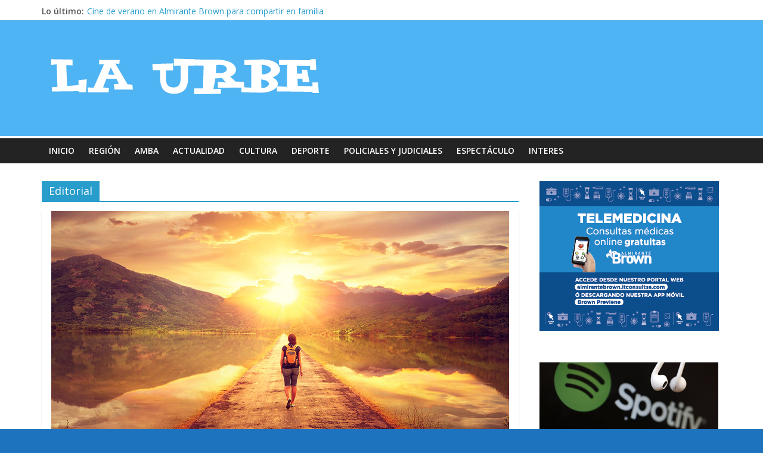

--- FILE ---
content_type: text/html; charset=UTF-8
request_url: https://laurbedigital.com.ar/noticias/category/editorial/
body_size: 16124
content:
<!DOCTYPE html>
<html lang="es" prefix="og: https://ogp.me/ns#">
<head>
	<!-- Global site tag (gtag.js) - Google Analytics -->
<script async src="https://www.googletagmanager.com/gtag/js?id=G-M03DN80H7P"></script>
<script>
  window.dataLayer = window.dataLayer || [];
  function gtag(){dataLayer.push(arguments);}
  gtag('js', new Date());

  gtag('config', 'G-M03DN80H7P');
</script>
	<meta charset="UTF-8"/>
	<meta name="viewport" content="width=device-width, initial-scale=1">
	<link rel="profile" href="http://gmpg.org/xfn/11"/>
	<link rel="pingback" href="https://laurbedigital.com.ar/noticias/xmlrpc.php"/>
	<!-- Manifest added by SuperPWA - Progressive Web Apps Plugin For WordPress -->
<link rel="manifest" href="/noticias/superpwa-manifest.json">
<meta name="theme-color" content="#ffffff">
<meta name="mobile-web-app-capable" content="yes">
<meta name="apple-touch-fullscreen" content="yes">
<meta name="apple-mobile-web-app-title" content="La Urbe APP">
<meta name="application-name" content="La Urbe APP">
<meta name="apple-mobile-web-app-capable" content="yes">
<meta name="apple-mobile-web-app-status-bar-style" content="default">
<link rel="apple-touch-icon"  href="https://laurbedigital.com.ar/noticias/wp-content/uploads/2020/01/LOGO-laurbe-192x192.png">
<link rel="apple-touch-icon" sizes="192x192" href="https://laurbedigital.com.ar/noticias/wp-content/uploads/2020/01/LOGO-laurbe-192x192.png">
<!-- / SuperPWA.com -->
<script type="text/javascript">
/* <![CDATA[ */
window.JetpackScriptData = {"site":{"icon":"https://i0.wp.com/laurbedigital.com.ar/noticias/wp-content/uploads/2016/01/cropped-logo.jpg?w=64\u0026ssl=1","title":"| La Urbe","host":"unknown","is_wpcom_platform":false}};
/* ]]> */
</script>

<!-- Optimización para motores de búsqueda de Rank Math -  https://rankmath.com/ -->
<title>Editorial archivos - | La Urbe</title>
<meta name="robots" content="index, follow, max-snippet:-1, max-video-preview:-1, max-image-preview:large"/>
<link rel="canonical" href="https://laurbedigital.com.ar/noticias/category/editorial/" />
<link rel="next" href="https://laurbedigital.com.ar/noticias/category/editorial/page/2/" />
<meta property="og:locale" content="es_ES" />
<meta property="og:type" content="article" />
<meta property="og:title" content="Editorial archivos - | La Urbe" />
<meta property="og:url" content="https://laurbedigital.com.ar/noticias/category/editorial/" />
<meta property="og:site_name" content="| La Urbe" />
<meta property="article:publisher" content="https://www.facebook.com/LaUrbeDigital/" />
<meta name="twitter:card" content="summary_large_image" />
<meta name="twitter:title" content="Editorial archivos - | La Urbe" />
<meta name="twitter:site" content="@laurbedigital" />
<meta name="twitter:label1" content="Entradas" />
<meta name="twitter:data1" content="240" />
<script type="application/ld+json" class="rank-math-schema">{"@context":"https://schema.org","@graph":[{"@type":"Organization","@id":"https://laurbedigital.com.ar/noticias/#organization","name":"La Urbe","url":"https://laurbedigital.com.ar/noticias","sameAs":["https://www.facebook.com/LaUrbeDigital/","https://twitter.com/laurbedigital"],"logo":{"@type":"ImageObject","@id":"https://laurbedigital.com.ar/noticias/#logo","url":"https://laurbedigital.com.ar/noticias/wp-content/uploads/2016/04/logourbe1.jpg","contentUrl":"https://laurbedigital.com.ar/noticias/wp-content/uploads/2016/04/logourbe1.jpg","caption":"La Urbe","inLanguage":"es","width":"482","height":"149"}},{"@type":"WebSite","@id":"https://laurbedigital.com.ar/noticias/#website","url":"https://laurbedigital.com.ar/noticias","name":"La Urbe","publisher":{"@id":"https://laurbedigital.com.ar/noticias/#organization"},"inLanguage":"es"},{"@type":"CollectionPage","@id":"https://laurbedigital.com.ar/noticias/category/editorial/#webpage","url":"https://laurbedigital.com.ar/noticias/category/editorial/","name":"Editorial archivos - | La Urbe","isPartOf":{"@id":"https://laurbedigital.com.ar/noticias/#website"},"inLanguage":"es"}]}</script>
<!-- /Plugin Rank Math WordPress SEO -->

<link rel='dns-prefetch' href='//stats.wp.com' />
<link rel='dns-prefetch' href='//fonts.googleapis.com' />
<link rel="alternate" type="application/rss+xml" title="| La Urbe &raquo; Feed" href="https://laurbedigital.com.ar/noticias/feed/" />
<link rel="alternate" type="application/rss+xml" title="| La Urbe &raquo; Feed de los comentarios" href="https://laurbedigital.com.ar/noticias/comments/feed/" />
<link rel="alternate" type="application/rss+xml" title="| La Urbe &raquo; Categoría Editorial del feed" href="https://laurbedigital.com.ar/noticias/category/editorial/feed/" />
<style id='wp-img-auto-sizes-contain-inline-css' type='text/css'>
img:is([sizes=auto i],[sizes^="auto," i]){contain-intrinsic-size:3000px 1500px}
/*# sourceURL=wp-img-auto-sizes-contain-inline-css */
</style>
<style id='wp-emoji-styles-inline-css' type='text/css'>

	img.wp-smiley, img.emoji {
		display: inline !important;
		border: none !important;
		box-shadow: none !important;
		height: 1em !important;
		width: 1em !important;
		margin: 0 0.07em !important;
		vertical-align: -0.1em !important;
		background: none !important;
		padding: 0 !important;
	}
/*# sourceURL=wp-emoji-styles-inline-css */
</style>
<style id='wp-block-library-inline-css' type='text/css'>
:root{--wp-block-synced-color:#7a00df;--wp-block-synced-color--rgb:122,0,223;--wp-bound-block-color:var(--wp-block-synced-color);--wp-editor-canvas-background:#ddd;--wp-admin-theme-color:#007cba;--wp-admin-theme-color--rgb:0,124,186;--wp-admin-theme-color-darker-10:#006ba1;--wp-admin-theme-color-darker-10--rgb:0,107,160.5;--wp-admin-theme-color-darker-20:#005a87;--wp-admin-theme-color-darker-20--rgb:0,90,135;--wp-admin-border-width-focus:2px}@media (min-resolution:192dpi){:root{--wp-admin-border-width-focus:1.5px}}.wp-element-button{cursor:pointer}:root .has-very-light-gray-background-color{background-color:#eee}:root .has-very-dark-gray-background-color{background-color:#313131}:root .has-very-light-gray-color{color:#eee}:root .has-very-dark-gray-color{color:#313131}:root .has-vivid-green-cyan-to-vivid-cyan-blue-gradient-background{background:linear-gradient(135deg,#00d084,#0693e3)}:root .has-purple-crush-gradient-background{background:linear-gradient(135deg,#34e2e4,#4721fb 50%,#ab1dfe)}:root .has-hazy-dawn-gradient-background{background:linear-gradient(135deg,#faaca8,#dad0ec)}:root .has-subdued-olive-gradient-background{background:linear-gradient(135deg,#fafae1,#67a671)}:root .has-atomic-cream-gradient-background{background:linear-gradient(135deg,#fdd79a,#004a59)}:root .has-nightshade-gradient-background{background:linear-gradient(135deg,#330968,#31cdcf)}:root .has-midnight-gradient-background{background:linear-gradient(135deg,#020381,#2874fc)}:root{--wp--preset--font-size--normal:16px;--wp--preset--font-size--huge:42px}.has-regular-font-size{font-size:1em}.has-larger-font-size{font-size:2.625em}.has-normal-font-size{font-size:var(--wp--preset--font-size--normal)}.has-huge-font-size{font-size:var(--wp--preset--font-size--huge)}.has-text-align-center{text-align:center}.has-text-align-left{text-align:left}.has-text-align-right{text-align:right}.has-fit-text{white-space:nowrap!important}#end-resizable-editor-section{display:none}.aligncenter{clear:both}.items-justified-left{justify-content:flex-start}.items-justified-center{justify-content:center}.items-justified-right{justify-content:flex-end}.items-justified-space-between{justify-content:space-between}.screen-reader-text{border:0;clip-path:inset(50%);height:1px;margin:-1px;overflow:hidden;padding:0;position:absolute;width:1px;word-wrap:normal!important}.screen-reader-text:focus{background-color:#ddd;clip-path:none;color:#444;display:block;font-size:1em;height:auto;left:5px;line-height:normal;padding:15px 23px 14px;text-decoration:none;top:5px;width:auto;z-index:100000}html :where(.has-border-color){border-style:solid}html :where([style*=border-top-color]){border-top-style:solid}html :where([style*=border-right-color]){border-right-style:solid}html :where([style*=border-bottom-color]){border-bottom-style:solid}html :where([style*=border-left-color]){border-left-style:solid}html :where([style*=border-width]){border-style:solid}html :where([style*=border-top-width]){border-top-style:solid}html :where([style*=border-right-width]){border-right-style:solid}html :where([style*=border-bottom-width]){border-bottom-style:solid}html :where([style*=border-left-width]){border-left-style:solid}html :where(img[class*=wp-image-]){height:auto;max-width:100%}:where(figure){margin:0 0 1em}html :where(.is-position-sticky){--wp-admin--admin-bar--position-offset:var(--wp-admin--admin-bar--height,0px)}@media screen and (max-width:600px){html :where(.is-position-sticky){--wp-admin--admin-bar--position-offset:0px}}

/*# sourceURL=wp-block-library-inline-css */
</style><style id='wp-block-gallery-inline-css' type='text/css'>
.blocks-gallery-grid:not(.has-nested-images),.wp-block-gallery:not(.has-nested-images){display:flex;flex-wrap:wrap;list-style-type:none;margin:0;padding:0}.blocks-gallery-grid:not(.has-nested-images) .blocks-gallery-image,.blocks-gallery-grid:not(.has-nested-images) .blocks-gallery-item,.wp-block-gallery:not(.has-nested-images) .blocks-gallery-image,.wp-block-gallery:not(.has-nested-images) .blocks-gallery-item{display:flex;flex-direction:column;flex-grow:1;justify-content:center;margin:0 1em 1em 0;position:relative;width:calc(50% - 1em)}.blocks-gallery-grid:not(.has-nested-images) .blocks-gallery-image:nth-of-type(2n),.blocks-gallery-grid:not(.has-nested-images) .blocks-gallery-item:nth-of-type(2n),.wp-block-gallery:not(.has-nested-images) .blocks-gallery-image:nth-of-type(2n),.wp-block-gallery:not(.has-nested-images) .blocks-gallery-item:nth-of-type(2n){margin-right:0}.blocks-gallery-grid:not(.has-nested-images) .blocks-gallery-image figure,.blocks-gallery-grid:not(.has-nested-images) .blocks-gallery-item figure,.wp-block-gallery:not(.has-nested-images) .blocks-gallery-image figure,.wp-block-gallery:not(.has-nested-images) .blocks-gallery-item figure{align-items:flex-end;display:flex;height:100%;justify-content:flex-start;margin:0}.blocks-gallery-grid:not(.has-nested-images) .blocks-gallery-image img,.blocks-gallery-grid:not(.has-nested-images) .blocks-gallery-item img,.wp-block-gallery:not(.has-nested-images) .blocks-gallery-image img,.wp-block-gallery:not(.has-nested-images) .blocks-gallery-item img{display:block;height:auto;max-width:100%;width:auto}.blocks-gallery-grid:not(.has-nested-images) .blocks-gallery-image figcaption,.blocks-gallery-grid:not(.has-nested-images) .blocks-gallery-item figcaption,.wp-block-gallery:not(.has-nested-images) .blocks-gallery-image figcaption,.wp-block-gallery:not(.has-nested-images) .blocks-gallery-item figcaption{background:linear-gradient(0deg,#000000b3,#0000004d 70%,#0000);bottom:0;box-sizing:border-box;color:#fff;font-size:.8em;margin:0;max-height:100%;overflow:auto;padding:3em .77em .7em;position:absolute;text-align:center;width:100%;z-index:2}.blocks-gallery-grid:not(.has-nested-images) .blocks-gallery-image figcaption img,.blocks-gallery-grid:not(.has-nested-images) .blocks-gallery-item figcaption img,.wp-block-gallery:not(.has-nested-images) .blocks-gallery-image figcaption img,.wp-block-gallery:not(.has-nested-images) .blocks-gallery-item figcaption img{display:inline}.blocks-gallery-grid:not(.has-nested-images) figcaption,.wp-block-gallery:not(.has-nested-images) figcaption{flex-grow:1}.blocks-gallery-grid:not(.has-nested-images).is-cropped .blocks-gallery-image a,.blocks-gallery-grid:not(.has-nested-images).is-cropped .blocks-gallery-image img,.blocks-gallery-grid:not(.has-nested-images).is-cropped .blocks-gallery-item a,.blocks-gallery-grid:not(.has-nested-images).is-cropped .blocks-gallery-item img,.wp-block-gallery:not(.has-nested-images).is-cropped .blocks-gallery-image a,.wp-block-gallery:not(.has-nested-images).is-cropped .blocks-gallery-image img,.wp-block-gallery:not(.has-nested-images).is-cropped .blocks-gallery-item a,.wp-block-gallery:not(.has-nested-images).is-cropped .blocks-gallery-item img{flex:1;height:100%;object-fit:cover;width:100%}.blocks-gallery-grid:not(.has-nested-images).columns-1 .blocks-gallery-image,.blocks-gallery-grid:not(.has-nested-images).columns-1 .blocks-gallery-item,.wp-block-gallery:not(.has-nested-images).columns-1 .blocks-gallery-image,.wp-block-gallery:not(.has-nested-images).columns-1 .blocks-gallery-item{margin-right:0;width:100%}@media (min-width:600px){.blocks-gallery-grid:not(.has-nested-images).columns-3 .blocks-gallery-image,.blocks-gallery-grid:not(.has-nested-images).columns-3 .blocks-gallery-item,.wp-block-gallery:not(.has-nested-images).columns-3 .blocks-gallery-image,.wp-block-gallery:not(.has-nested-images).columns-3 .blocks-gallery-item{margin-right:1em;width:calc(33.33333% - .66667em)}.blocks-gallery-grid:not(.has-nested-images).columns-4 .blocks-gallery-image,.blocks-gallery-grid:not(.has-nested-images).columns-4 .blocks-gallery-item,.wp-block-gallery:not(.has-nested-images).columns-4 .blocks-gallery-image,.wp-block-gallery:not(.has-nested-images).columns-4 .blocks-gallery-item{margin-right:1em;width:calc(25% - .75em)}.blocks-gallery-grid:not(.has-nested-images).columns-5 .blocks-gallery-image,.blocks-gallery-grid:not(.has-nested-images).columns-5 .blocks-gallery-item,.wp-block-gallery:not(.has-nested-images).columns-5 .blocks-gallery-image,.wp-block-gallery:not(.has-nested-images).columns-5 .blocks-gallery-item{margin-right:1em;width:calc(20% - .8em)}.blocks-gallery-grid:not(.has-nested-images).columns-6 .blocks-gallery-image,.blocks-gallery-grid:not(.has-nested-images).columns-6 .blocks-gallery-item,.wp-block-gallery:not(.has-nested-images).columns-6 .blocks-gallery-image,.wp-block-gallery:not(.has-nested-images).columns-6 .blocks-gallery-item{margin-right:1em;width:calc(16.66667% - .83333em)}.blocks-gallery-grid:not(.has-nested-images).columns-7 .blocks-gallery-image,.blocks-gallery-grid:not(.has-nested-images).columns-7 .blocks-gallery-item,.wp-block-gallery:not(.has-nested-images).columns-7 .blocks-gallery-image,.wp-block-gallery:not(.has-nested-images).columns-7 .blocks-gallery-item{margin-right:1em;width:calc(14.28571% - .85714em)}.blocks-gallery-grid:not(.has-nested-images).columns-8 .blocks-gallery-image,.blocks-gallery-grid:not(.has-nested-images).columns-8 .blocks-gallery-item,.wp-block-gallery:not(.has-nested-images).columns-8 .blocks-gallery-image,.wp-block-gallery:not(.has-nested-images).columns-8 .blocks-gallery-item{margin-right:1em;width:calc(12.5% - .875em)}.blocks-gallery-grid:not(.has-nested-images).columns-1 .blocks-gallery-image:nth-of-type(1n),.blocks-gallery-grid:not(.has-nested-images).columns-1 .blocks-gallery-item:nth-of-type(1n),.blocks-gallery-grid:not(.has-nested-images).columns-2 .blocks-gallery-image:nth-of-type(2n),.blocks-gallery-grid:not(.has-nested-images).columns-2 .blocks-gallery-item:nth-of-type(2n),.blocks-gallery-grid:not(.has-nested-images).columns-3 .blocks-gallery-image:nth-of-type(3n),.blocks-gallery-grid:not(.has-nested-images).columns-3 .blocks-gallery-item:nth-of-type(3n),.blocks-gallery-grid:not(.has-nested-images).columns-4 .blocks-gallery-image:nth-of-type(4n),.blocks-gallery-grid:not(.has-nested-images).columns-4 .blocks-gallery-item:nth-of-type(4n),.blocks-gallery-grid:not(.has-nested-images).columns-5 .blocks-gallery-image:nth-of-type(5n),.blocks-gallery-grid:not(.has-nested-images).columns-5 .blocks-gallery-item:nth-of-type(5n),.blocks-gallery-grid:not(.has-nested-images).columns-6 .blocks-gallery-image:nth-of-type(6n),.blocks-gallery-grid:not(.has-nested-images).columns-6 .blocks-gallery-item:nth-of-type(6n),.blocks-gallery-grid:not(.has-nested-images).columns-7 .blocks-gallery-image:nth-of-type(7n),.blocks-gallery-grid:not(.has-nested-images).columns-7 .blocks-gallery-item:nth-of-type(7n),.blocks-gallery-grid:not(.has-nested-images).columns-8 .blocks-gallery-image:nth-of-type(8n),.blocks-gallery-grid:not(.has-nested-images).columns-8 .blocks-gallery-item:nth-of-type(8n),.wp-block-gallery:not(.has-nested-images).columns-1 .blocks-gallery-image:nth-of-type(1n),.wp-block-gallery:not(.has-nested-images).columns-1 .blocks-gallery-item:nth-of-type(1n),.wp-block-gallery:not(.has-nested-images).columns-2 .blocks-gallery-image:nth-of-type(2n),.wp-block-gallery:not(.has-nested-images).columns-2 .blocks-gallery-item:nth-of-type(2n),.wp-block-gallery:not(.has-nested-images).columns-3 .blocks-gallery-image:nth-of-type(3n),.wp-block-gallery:not(.has-nested-images).columns-3 .blocks-gallery-item:nth-of-type(3n),.wp-block-gallery:not(.has-nested-images).columns-4 .blocks-gallery-image:nth-of-type(4n),.wp-block-gallery:not(.has-nested-images).columns-4 .blocks-gallery-item:nth-of-type(4n),.wp-block-gallery:not(.has-nested-images).columns-5 .blocks-gallery-image:nth-of-type(5n),.wp-block-gallery:not(.has-nested-images).columns-5 .blocks-gallery-item:nth-of-type(5n),.wp-block-gallery:not(.has-nested-images).columns-6 .blocks-gallery-image:nth-of-type(6n),.wp-block-gallery:not(.has-nested-images).columns-6 .blocks-gallery-item:nth-of-type(6n),.wp-block-gallery:not(.has-nested-images).columns-7 .blocks-gallery-image:nth-of-type(7n),.wp-block-gallery:not(.has-nested-images).columns-7 .blocks-gallery-item:nth-of-type(7n),.wp-block-gallery:not(.has-nested-images).columns-8 .blocks-gallery-image:nth-of-type(8n),.wp-block-gallery:not(.has-nested-images).columns-8 .blocks-gallery-item:nth-of-type(8n){margin-right:0}}.blocks-gallery-grid:not(.has-nested-images) .blocks-gallery-image:last-child,.blocks-gallery-grid:not(.has-nested-images) .blocks-gallery-item:last-child,.wp-block-gallery:not(.has-nested-images) .blocks-gallery-image:last-child,.wp-block-gallery:not(.has-nested-images) .blocks-gallery-item:last-child{margin-right:0}.blocks-gallery-grid:not(.has-nested-images).alignleft,.blocks-gallery-grid:not(.has-nested-images).alignright,.wp-block-gallery:not(.has-nested-images).alignleft,.wp-block-gallery:not(.has-nested-images).alignright{max-width:420px;width:100%}.blocks-gallery-grid:not(.has-nested-images).aligncenter .blocks-gallery-item figure,.wp-block-gallery:not(.has-nested-images).aligncenter .blocks-gallery-item figure{justify-content:center}.wp-block-gallery:not(.is-cropped) .blocks-gallery-item{align-self:flex-start}figure.wp-block-gallery.has-nested-images{align-items:normal}.wp-block-gallery.has-nested-images figure.wp-block-image:not(#individual-image){margin:0;width:calc(50% - var(--wp--style--unstable-gallery-gap, 16px)/2)}.wp-block-gallery.has-nested-images figure.wp-block-image{box-sizing:border-box;display:flex;flex-direction:column;flex-grow:1;justify-content:center;max-width:100%;position:relative}.wp-block-gallery.has-nested-images figure.wp-block-image>a,.wp-block-gallery.has-nested-images figure.wp-block-image>div{flex-direction:column;flex-grow:1;margin:0}.wp-block-gallery.has-nested-images figure.wp-block-image img{display:block;height:auto;max-width:100%!important;width:auto}.wp-block-gallery.has-nested-images figure.wp-block-image figcaption,.wp-block-gallery.has-nested-images figure.wp-block-image:has(figcaption):before{bottom:0;left:0;max-height:100%;position:absolute;right:0}.wp-block-gallery.has-nested-images figure.wp-block-image:has(figcaption):before{backdrop-filter:blur(3px);content:"";height:100%;-webkit-mask-image:linear-gradient(0deg,#000 20%,#0000);mask-image:linear-gradient(0deg,#000 20%,#0000);max-height:40%;pointer-events:none}.wp-block-gallery.has-nested-images figure.wp-block-image figcaption{box-sizing:border-box;color:#fff;font-size:13px;margin:0;overflow:auto;padding:1em;text-align:center;text-shadow:0 0 1.5px #000}.wp-block-gallery.has-nested-images figure.wp-block-image figcaption::-webkit-scrollbar{height:12px;width:12px}.wp-block-gallery.has-nested-images figure.wp-block-image figcaption::-webkit-scrollbar-track{background-color:initial}.wp-block-gallery.has-nested-images figure.wp-block-image figcaption::-webkit-scrollbar-thumb{background-clip:padding-box;background-color:initial;border:3px solid #0000;border-radius:8px}.wp-block-gallery.has-nested-images figure.wp-block-image figcaption:focus-within::-webkit-scrollbar-thumb,.wp-block-gallery.has-nested-images figure.wp-block-image figcaption:focus::-webkit-scrollbar-thumb,.wp-block-gallery.has-nested-images figure.wp-block-image figcaption:hover::-webkit-scrollbar-thumb{background-color:#fffc}.wp-block-gallery.has-nested-images figure.wp-block-image figcaption{scrollbar-color:#0000 #0000;scrollbar-gutter:stable both-edges;scrollbar-width:thin}.wp-block-gallery.has-nested-images figure.wp-block-image figcaption:focus,.wp-block-gallery.has-nested-images figure.wp-block-image figcaption:focus-within,.wp-block-gallery.has-nested-images figure.wp-block-image figcaption:hover{scrollbar-color:#fffc #0000}.wp-block-gallery.has-nested-images figure.wp-block-image figcaption{will-change:transform}@media (hover:none){.wp-block-gallery.has-nested-images figure.wp-block-image figcaption{scrollbar-color:#fffc #0000}}.wp-block-gallery.has-nested-images figure.wp-block-image figcaption{background:linear-gradient(0deg,#0006,#0000)}.wp-block-gallery.has-nested-images figure.wp-block-image figcaption img{display:inline}.wp-block-gallery.has-nested-images figure.wp-block-image figcaption a{color:inherit}.wp-block-gallery.has-nested-images figure.wp-block-image.has-custom-border img{box-sizing:border-box}.wp-block-gallery.has-nested-images figure.wp-block-image.has-custom-border>a,.wp-block-gallery.has-nested-images figure.wp-block-image.has-custom-border>div,.wp-block-gallery.has-nested-images figure.wp-block-image.is-style-rounded>a,.wp-block-gallery.has-nested-images figure.wp-block-image.is-style-rounded>div{flex:1 1 auto}.wp-block-gallery.has-nested-images figure.wp-block-image.has-custom-border figcaption,.wp-block-gallery.has-nested-images figure.wp-block-image.is-style-rounded figcaption{background:none;color:inherit;flex:initial;margin:0;padding:10px 10px 9px;position:relative;text-shadow:none}.wp-block-gallery.has-nested-images figure.wp-block-image.has-custom-border:before,.wp-block-gallery.has-nested-images figure.wp-block-image.is-style-rounded:before{content:none}.wp-block-gallery.has-nested-images figcaption{flex-basis:100%;flex-grow:1;text-align:center}.wp-block-gallery.has-nested-images:not(.is-cropped) figure.wp-block-image:not(#individual-image){margin-bottom:auto;margin-top:0}.wp-block-gallery.has-nested-images.is-cropped figure.wp-block-image:not(#individual-image){align-self:inherit}.wp-block-gallery.has-nested-images.is-cropped figure.wp-block-image:not(#individual-image)>a,.wp-block-gallery.has-nested-images.is-cropped figure.wp-block-image:not(#individual-image)>div:not(.components-drop-zone){display:flex}.wp-block-gallery.has-nested-images.is-cropped figure.wp-block-image:not(#individual-image) a,.wp-block-gallery.has-nested-images.is-cropped figure.wp-block-image:not(#individual-image) img{flex:1 0 0%;height:100%;object-fit:cover;width:100%}.wp-block-gallery.has-nested-images.columns-1 figure.wp-block-image:not(#individual-image){width:100%}@media (min-width:600px){.wp-block-gallery.has-nested-images.columns-3 figure.wp-block-image:not(#individual-image){width:calc(33.33333% - var(--wp--style--unstable-gallery-gap, 16px)*.66667)}.wp-block-gallery.has-nested-images.columns-4 figure.wp-block-image:not(#individual-image){width:calc(25% - var(--wp--style--unstable-gallery-gap, 16px)*.75)}.wp-block-gallery.has-nested-images.columns-5 figure.wp-block-image:not(#individual-image){width:calc(20% - var(--wp--style--unstable-gallery-gap, 16px)*.8)}.wp-block-gallery.has-nested-images.columns-6 figure.wp-block-image:not(#individual-image){width:calc(16.66667% - var(--wp--style--unstable-gallery-gap, 16px)*.83333)}.wp-block-gallery.has-nested-images.columns-7 figure.wp-block-image:not(#individual-image){width:calc(14.28571% - var(--wp--style--unstable-gallery-gap, 16px)*.85714)}.wp-block-gallery.has-nested-images.columns-8 figure.wp-block-image:not(#individual-image){width:calc(12.5% - var(--wp--style--unstable-gallery-gap, 16px)*.875)}.wp-block-gallery.has-nested-images.columns-default figure.wp-block-image:not(#individual-image){width:calc(33.33% - var(--wp--style--unstable-gallery-gap, 16px)*.66667)}.wp-block-gallery.has-nested-images.columns-default figure.wp-block-image:not(#individual-image):first-child:nth-last-child(2),.wp-block-gallery.has-nested-images.columns-default figure.wp-block-image:not(#individual-image):first-child:nth-last-child(2)~figure.wp-block-image:not(#individual-image){width:calc(50% - var(--wp--style--unstable-gallery-gap, 16px)*.5)}.wp-block-gallery.has-nested-images.columns-default figure.wp-block-image:not(#individual-image):first-child:last-child{width:100%}}.wp-block-gallery.has-nested-images.alignleft,.wp-block-gallery.has-nested-images.alignright{max-width:420px;width:100%}.wp-block-gallery.has-nested-images.aligncenter{justify-content:center}
/*# sourceURL=https://laurbedigital.com.ar/noticias/wp-includes/blocks/gallery/style.min.css */
</style>
<style id='wp-block-image-inline-css' type='text/css'>
.wp-block-image>a,.wp-block-image>figure>a{display:inline-block}.wp-block-image img{box-sizing:border-box;height:auto;max-width:100%;vertical-align:bottom}@media not (prefers-reduced-motion){.wp-block-image img.hide{visibility:hidden}.wp-block-image img.show{animation:show-content-image .4s}}.wp-block-image[style*=border-radius] img,.wp-block-image[style*=border-radius]>a{border-radius:inherit}.wp-block-image.has-custom-border img{box-sizing:border-box}.wp-block-image.aligncenter{text-align:center}.wp-block-image.alignfull>a,.wp-block-image.alignwide>a{width:100%}.wp-block-image.alignfull img,.wp-block-image.alignwide img{height:auto;width:100%}.wp-block-image .aligncenter,.wp-block-image .alignleft,.wp-block-image .alignright,.wp-block-image.aligncenter,.wp-block-image.alignleft,.wp-block-image.alignright{display:table}.wp-block-image .aligncenter>figcaption,.wp-block-image .alignleft>figcaption,.wp-block-image .alignright>figcaption,.wp-block-image.aligncenter>figcaption,.wp-block-image.alignleft>figcaption,.wp-block-image.alignright>figcaption{caption-side:bottom;display:table-caption}.wp-block-image .alignleft{float:left;margin:.5em 1em .5em 0}.wp-block-image .alignright{float:right;margin:.5em 0 .5em 1em}.wp-block-image .aligncenter{margin-left:auto;margin-right:auto}.wp-block-image :where(figcaption){margin-bottom:1em;margin-top:.5em}.wp-block-image.is-style-circle-mask img{border-radius:9999px}@supports ((-webkit-mask-image:none) or (mask-image:none)) or (-webkit-mask-image:none){.wp-block-image.is-style-circle-mask img{border-radius:0;-webkit-mask-image:url('data:image/svg+xml;utf8,<svg viewBox="0 0 100 100" xmlns="http://www.w3.org/2000/svg"><circle cx="50" cy="50" r="50"/></svg>');mask-image:url('data:image/svg+xml;utf8,<svg viewBox="0 0 100 100" xmlns="http://www.w3.org/2000/svg"><circle cx="50" cy="50" r="50"/></svg>');mask-mode:alpha;-webkit-mask-position:center;mask-position:center;-webkit-mask-repeat:no-repeat;mask-repeat:no-repeat;-webkit-mask-size:contain;mask-size:contain}}:root :where(.wp-block-image.is-style-rounded img,.wp-block-image .is-style-rounded img){border-radius:9999px}.wp-block-image figure{margin:0}.wp-lightbox-container{display:flex;flex-direction:column;position:relative}.wp-lightbox-container img{cursor:zoom-in}.wp-lightbox-container img:hover+button{opacity:1}.wp-lightbox-container button{align-items:center;backdrop-filter:blur(16px) saturate(180%);background-color:#5a5a5a40;border:none;border-radius:4px;cursor:zoom-in;display:flex;height:20px;justify-content:center;opacity:0;padding:0;position:absolute;right:16px;text-align:center;top:16px;width:20px;z-index:100}@media not (prefers-reduced-motion){.wp-lightbox-container button{transition:opacity .2s ease}}.wp-lightbox-container button:focus-visible{outline:3px auto #5a5a5a40;outline:3px auto -webkit-focus-ring-color;outline-offset:3px}.wp-lightbox-container button:hover{cursor:pointer;opacity:1}.wp-lightbox-container button:focus{opacity:1}.wp-lightbox-container button:focus,.wp-lightbox-container button:hover,.wp-lightbox-container button:not(:hover):not(:active):not(.has-background){background-color:#5a5a5a40;border:none}.wp-lightbox-overlay{box-sizing:border-box;cursor:zoom-out;height:100vh;left:0;overflow:hidden;position:fixed;top:0;visibility:hidden;width:100%;z-index:100000}.wp-lightbox-overlay .close-button{align-items:center;cursor:pointer;display:flex;justify-content:center;min-height:40px;min-width:40px;padding:0;position:absolute;right:calc(env(safe-area-inset-right) + 16px);top:calc(env(safe-area-inset-top) + 16px);z-index:5000000}.wp-lightbox-overlay .close-button:focus,.wp-lightbox-overlay .close-button:hover,.wp-lightbox-overlay .close-button:not(:hover):not(:active):not(.has-background){background:none;border:none}.wp-lightbox-overlay .lightbox-image-container{height:var(--wp--lightbox-container-height);left:50%;overflow:hidden;position:absolute;top:50%;transform:translate(-50%,-50%);transform-origin:top left;width:var(--wp--lightbox-container-width);z-index:9999999999}.wp-lightbox-overlay .wp-block-image{align-items:center;box-sizing:border-box;display:flex;height:100%;justify-content:center;margin:0;position:relative;transform-origin:0 0;width:100%;z-index:3000000}.wp-lightbox-overlay .wp-block-image img{height:var(--wp--lightbox-image-height);min-height:var(--wp--lightbox-image-height);min-width:var(--wp--lightbox-image-width);width:var(--wp--lightbox-image-width)}.wp-lightbox-overlay .wp-block-image figcaption{display:none}.wp-lightbox-overlay button{background:none;border:none}.wp-lightbox-overlay .scrim{background-color:#fff;height:100%;opacity:.9;position:absolute;width:100%;z-index:2000000}.wp-lightbox-overlay.active{visibility:visible}@media not (prefers-reduced-motion){.wp-lightbox-overlay.active{animation:turn-on-visibility .25s both}.wp-lightbox-overlay.active img{animation:turn-on-visibility .35s both}.wp-lightbox-overlay.show-closing-animation:not(.active){animation:turn-off-visibility .35s both}.wp-lightbox-overlay.show-closing-animation:not(.active) img{animation:turn-off-visibility .25s both}.wp-lightbox-overlay.zoom.active{animation:none;opacity:1;visibility:visible}.wp-lightbox-overlay.zoom.active .lightbox-image-container{animation:lightbox-zoom-in .4s}.wp-lightbox-overlay.zoom.active .lightbox-image-container img{animation:none}.wp-lightbox-overlay.zoom.active .scrim{animation:turn-on-visibility .4s forwards}.wp-lightbox-overlay.zoom.show-closing-animation:not(.active){animation:none}.wp-lightbox-overlay.zoom.show-closing-animation:not(.active) .lightbox-image-container{animation:lightbox-zoom-out .4s}.wp-lightbox-overlay.zoom.show-closing-animation:not(.active) .lightbox-image-container img{animation:none}.wp-lightbox-overlay.zoom.show-closing-animation:not(.active) .scrim{animation:turn-off-visibility .4s forwards}}@keyframes show-content-image{0%{visibility:hidden}99%{visibility:hidden}to{visibility:visible}}@keyframes turn-on-visibility{0%{opacity:0}to{opacity:1}}@keyframes turn-off-visibility{0%{opacity:1;visibility:visible}99%{opacity:0;visibility:visible}to{opacity:0;visibility:hidden}}@keyframes lightbox-zoom-in{0%{transform:translate(calc((-100vw + var(--wp--lightbox-scrollbar-width))/2 + var(--wp--lightbox-initial-left-position)),calc(-50vh + var(--wp--lightbox-initial-top-position))) scale(var(--wp--lightbox-scale))}to{transform:translate(-50%,-50%) scale(1)}}@keyframes lightbox-zoom-out{0%{transform:translate(-50%,-50%) scale(1);visibility:visible}99%{visibility:visible}to{transform:translate(calc((-100vw + var(--wp--lightbox-scrollbar-width))/2 + var(--wp--lightbox-initial-left-position)),calc(-50vh + var(--wp--lightbox-initial-top-position))) scale(var(--wp--lightbox-scale));visibility:hidden}}
/*# sourceURL=https://laurbedigital.com.ar/noticias/wp-includes/blocks/image/style.min.css */
</style>
<style id='global-styles-inline-css' type='text/css'>
:root{--wp--preset--aspect-ratio--square: 1;--wp--preset--aspect-ratio--4-3: 4/3;--wp--preset--aspect-ratio--3-4: 3/4;--wp--preset--aspect-ratio--3-2: 3/2;--wp--preset--aspect-ratio--2-3: 2/3;--wp--preset--aspect-ratio--16-9: 16/9;--wp--preset--aspect-ratio--9-16: 9/16;--wp--preset--color--black: #000000;--wp--preset--color--cyan-bluish-gray: #abb8c3;--wp--preset--color--white: #ffffff;--wp--preset--color--pale-pink: #f78da7;--wp--preset--color--vivid-red: #cf2e2e;--wp--preset--color--luminous-vivid-orange: #ff6900;--wp--preset--color--luminous-vivid-amber: #fcb900;--wp--preset--color--light-green-cyan: #7bdcb5;--wp--preset--color--vivid-green-cyan: #00d084;--wp--preset--color--pale-cyan-blue: #8ed1fc;--wp--preset--color--vivid-cyan-blue: #0693e3;--wp--preset--color--vivid-purple: #9b51e0;--wp--preset--gradient--vivid-cyan-blue-to-vivid-purple: linear-gradient(135deg,rgb(6,147,227) 0%,rgb(155,81,224) 100%);--wp--preset--gradient--light-green-cyan-to-vivid-green-cyan: linear-gradient(135deg,rgb(122,220,180) 0%,rgb(0,208,130) 100%);--wp--preset--gradient--luminous-vivid-amber-to-luminous-vivid-orange: linear-gradient(135deg,rgb(252,185,0) 0%,rgb(255,105,0) 100%);--wp--preset--gradient--luminous-vivid-orange-to-vivid-red: linear-gradient(135deg,rgb(255,105,0) 0%,rgb(207,46,46) 100%);--wp--preset--gradient--very-light-gray-to-cyan-bluish-gray: linear-gradient(135deg,rgb(238,238,238) 0%,rgb(169,184,195) 100%);--wp--preset--gradient--cool-to-warm-spectrum: linear-gradient(135deg,rgb(74,234,220) 0%,rgb(151,120,209) 20%,rgb(207,42,186) 40%,rgb(238,44,130) 60%,rgb(251,105,98) 80%,rgb(254,248,76) 100%);--wp--preset--gradient--blush-light-purple: linear-gradient(135deg,rgb(255,206,236) 0%,rgb(152,150,240) 100%);--wp--preset--gradient--blush-bordeaux: linear-gradient(135deg,rgb(254,205,165) 0%,rgb(254,45,45) 50%,rgb(107,0,62) 100%);--wp--preset--gradient--luminous-dusk: linear-gradient(135deg,rgb(255,203,112) 0%,rgb(199,81,192) 50%,rgb(65,88,208) 100%);--wp--preset--gradient--pale-ocean: linear-gradient(135deg,rgb(255,245,203) 0%,rgb(182,227,212) 50%,rgb(51,167,181) 100%);--wp--preset--gradient--electric-grass: linear-gradient(135deg,rgb(202,248,128) 0%,rgb(113,206,126) 100%);--wp--preset--gradient--midnight: linear-gradient(135deg,rgb(2,3,129) 0%,rgb(40,116,252) 100%);--wp--preset--font-size--small: 13px;--wp--preset--font-size--medium: 20px;--wp--preset--font-size--large: 36px;--wp--preset--font-size--x-large: 42px;--wp--preset--spacing--20: 0.44rem;--wp--preset--spacing--30: 0.67rem;--wp--preset--spacing--40: 1rem;--wp--preset--spacing--50: 1.5rem;--wp--preset--spacing--60: 2.25rem;--wp--preset--spacing--70: 3.38rem;--wp--preset--spacing--80: 5.06rem;--wp--preset--shadow--natural: 6px 6px 9px rgba(0, 0, 0, 0.2);--wp--preset--shadow--deep: 12px 12px 50px rgba(0, 0, 0, 0.4);--wp--preset--shadow--sharp: 6px 6px 0px rgba(0, 0, 0, 0.2);--wp--preset--shadow--outlined: 6px 6px 0px -3px rgb(255, 255, 255), 6px 6px rgb(0, 0, 0);--wp--preset--shadow--crisp: 6px 6px 0px rgb(0, 0, 0);}:where(.is-layout-flex){gap: 0.5em;}:where(.is-layout-grid){gap: 0.5em;}body .is-layout-flex{display: flex;}.is-layout-flex{flex-wrap: wrap;align-items: center;}.is-layout-flex > :is(*, div){margin: 0;}body .is-layout-grid{display: grid;}.is-layout-grid > :is(*, div){margin: 0;}:where(.wp-block-columns.is-layout-flex){gap: 2em;}:where(.wp-block-columns.is-layout-grid){gap: 2em;}:where(.wp-block-post-template.is-layout-flex){gap: 1.25em;}:where(.wp-block-post-template.is-layout-grid){gap: 1.25em;}.has-black-color{color: var(--wp--preset--color--black) !important;}.has-cyan-bluish-gray-color{color: var(--wp--preset--color--cyan-bluish-gray) !important;}.has-white-color{color: var(--wp--preset--color--white) !important;}.has-pale-pink-color{color: var(--wp--preset--color--pale-pink) !important;}.has-vivid-red-color{color: var(--wp--preset--color--vivid-red) !important;}.has-luminous-vivid-orange-color{color: var(--wp--preset--color--luminous-vivid-orange) !important;}.has-luminous-vivid-amber-color{color: var(--wp--preset--color--luminous-vivid-amber) !important;}.has-light-green-cyan-color{color: var(--wp--preset--color--light-green-cyan) !important;}.has-vivid-green-cyan-color{color: var(--wp--preset--color--vivid-green-cyan) !important;}.has-pale-cyan-blue-color{color: var(--wp--preset--color--pale-cyan-blue) !important;}.has-vivid-cyan-blue-color{color: var(--wp--preset--color--vivid-cyan-blue) !important;}.has-vivid-purple-color{color: var(--wp--preset--color--vivid-purple) !important;}.has-black-background-color{background-color: var(--wp--preset--color--black) !important;}.has-cyan-bluish-gray-background-color{background-color: var(--wp--preset--color--cyan-bluish-gray) !important;}.has-white-background-color{background-color: var(--wp--preset--color--white) !important;}.has-pale-pink-background-color{background-color: var(--wp--preset--color--pale-pink) !important;}.has-vivid-red-background-color{background-color: var(--wp--preset--color--vivid-red) !important;}.has-luminous-vivid-orange-background-color{background-color: var(--wp--preset--color--luminous-vivid-orange) !important;}.has-luminous-vivid-amber-background-color{background-color: var(--wp--preset--color--luminous-vivid-amber) !important;}.has-light-green-cyan-background-color{background-color: var(--wp--preset--color--light-green-cyan) !important;}.has-vivid-green-cyan-background-color{background-color: var(--wp--preset--color--vivid-green-cyan) !important;}.has-pale-cyan-blue-background-color{background-color: var(--wp--preset--color--pale-cyan-blue) !important;}.has-vivid-cyan-blue-background-color{background-color: var(--wp--preset--color--vivid-cyan-blue) !important;}.has-vivid-purple-background-color{background-color: var(--wp--preset--color--vivid-purple) !important;}.has-black-border-color{border-color: var(--wp--preset--color--black) !important;}.has-cyan-bluish-gray-border-color{border-color: var(--wp--preset--color--cyan-bluish-gray) !important;}.has-white-border-color{border-color: var(--wp--preset--color--white) !important;}.has-pale-pink-border-color{border-color: var(--wp--preset--color--pale-pink) !important;}.has-vivid-red-border-color{border-color: var(--wp--preset--color--vivid-red) !important;}.has-luminous-vivid-orange-border-color{border-color: var(--wp--preset--color--luminous-vivid-orange) !important;}.has-luminous-vivid-amber-border-color{border-color: var(--wp--preset--color--luminous-vivid-amber) !important;}.has-light-green-cyan-border-color{border-color: var(--wp--preset--color--light-green-cyan) !important;}.has-vivid-green-cyan-border-color{border-color: var(--wp--preset--color--vivid-green-cyan) !important;}.has-pale-cyan-blue-border-color{border-color: var(--wp--preset--color--pale-cyan-blue) !important;}.has-vivid-cyan-blue-border-color{border-color: var(--wp--preset--color--vivid-cyan-blue) !important;}.has-vivid-purple-border-color{border-color: var(--wp--preset--color--vivid-purple) !important;}.has-vivid-cyan-blue-to-vivid-purple-gradient-background{background: var(--wp--preset--gradient--vivid-cyan-blue-to-vivid-purple) !important;}.has-light-green-cyan-to-vivid-green-cyan-gradient-background{background: var(--wp--preset--gradient--light-green-cyan-to-vivid-green-cyan) !important;}.has-luminous-vivid-amber-to-luminous-vivid-orange-gradient-background{background: var(--wp--preset--gradient--luminous-vivid-amber-to-luminous-vivid-orange) !important;}.has-luminous-vivid-orange-to-vivid-red-gradient-background{background: var(--wp--preset--gradient--luminous-vivid-orange-to-vivid-red) !important;}.has-very-light-gray-to-cyan-bluish-gray-gradient-background{background: var(--wp--preset--gradient--very-light-gray-to-cyan-bluish-gray) !important;}.has-cool-to-warm-spectrum-gradient-background{background: var(--wp--preset--gradient--cool-to-warm-spectrum) !important;}.has-blush-light-purple-gradient-background{background: var(--wp--preset--gradient--blush-light-purple) !important;}.has-blush-bordeaux-gradient-background{background: var(--wp--preset--gradient--blush-bordeaux) !important;}.has-luminous-dusk-gradient-background{background: var(--wp--preset--gradient--luminous-dusk) !important;}.has-pale-ocean-gradient-background{background: var(--wp--preset--gradient--pale-ocean) !important;}.has-electric-grass-gradient-background{background: var(--wp--preset--gradient--electric-grass) !important;}.has-midnight-gradient-background{background: var(--wp--preset--gradient--midnight) !important;}.has-small-font-size{font-size: var(--wp--preset--font-size--small) !important;}.has-medium-font-size{font-size: var(--wp--preset--font-size--medium) !important;}.has-large-font-size{font-size: var(--wp--preset--font-size--large) !important;}.has-x-large-font-size{font-size: var(--wp--preset--font-size--x-large) !important;}
/*# sourceURL=global-styles-inline-css */
</style>
<style id='core-block-supports-inline-css' type='text/css'>
.wp-block-gallery.wp-block-gallery-1{--wp--style--unstable-gallery-gap:var( --wp--style--gallery-gap-default, var( --gallery-block--gutter-size, var( --wp--style--block-gap, 0.5em ) ) );gap:var( --wp--style--gallery-gap-default, var( --gallery-block--gutter-size, var( --wp--style--block-gap, 0.5em ) ) );}
/*# sourceURL=core-block-supports-inline-css */
</style>

<style id='classic-theme-styles-inline-css' type='text/css'>
/*! This file is auto-generated */
.wp-block-button__link{color:#fff;background-color:#32373c;border-radius:9999px;box-shadow:none;text-decoration:none;padding:calc(.667em + 2px) calc(1.333em + 2px);font-size:1.125em}.wp-block-file__button{background:#32373c;color:#fff;text-decoration:none}
/*# sourceURL=/wp-includes/css/classic-themes.min.css */
</style>
<link rel='stylesheet' id='gn-frontend-gnfollow-style-css' href='https://laurbedigital.com.ar/noticias/wp-content/plugins/gn-publisher/assets/css/gn-frontend-gnfollow.min.css?ver=1.5.23' type='text/css' media='all' />
<link rel='stylesheet' id='txtcc-tooltip-css' href='https://laurbedigital.com.ar/noticias/wp-content/plugins/text-case-converter/assets/libs/zebra/zebra_tooltips.min.css?ver=1.4.4' type='text/css' media='all' />
<link rel='stylesheet' id='colormag_style-css' href='https://laurbedigital.com.ar/noticias/wp-content/themes/colormag-pro/style.css?ver=6.9' type='text/css' media='all' />
<link rel='stylesheet' id='colormag_googlefonts-css' href='//fonts.googleapis.com/css?family=Open+Sans%3A400%2C600&#038;ver=6.9' type='text/css' media='all' />
<link rel='stylesheet' id='colormag-fontawesome-css' href='https://laurbedigital.com.ar/noticias/wp-content/themes/colormag-pro/fontawesome/css/font-awesome.min.css?ver=4.7.0' type='text/css' media='all' />
<script type="text/javascript" src="https://laurbedigital.com.ar/noticias/wp-includes/js/jquery/jquery.min.js?ver=3.7.1" id="jquery-core-js"></script>
<script type="text/javascript" src="https://laurbedigital.com.ar/noticias/wp-includes/js/jquery/jquery-migrate.min.js?ver=3.4.1" id="jquery-migrate-js"></script>
<script type="text/javascript" id="colormag-loadmore-js-extra">
/* <![CDATA[ */
var colormag_script_vars = {"no_more_posts":"No more post"};
//# sourceURL=colormag-loadmore-js-extra
/* ]]> */
</script>
<script type="text/javascript" src="https://laurbedigital.com.ar/noticias/wp-content/themes/colormag-pro/js/loadmore.min.js?ver=6.9" id="colormag-loadmore-js"></script>
<link rel="https://api.w.org/" href="https://laurbedigital.com.ar/noticias/wp-json/" /><link rel="alternate" title="JSON" type="application/json" href="https://laurbedigital.com.ar/noticias/wp-json/wp/v2/categories/26" /><link rel="EditURI" type="application/rsd+xml" title="RSD" href="https://laurbedigital.com.ar/noticias/xmlrpc.php?rsd" />
<meta name="generator" content="WordPress 6.9" />
	<style>img#wpstats{display:none}</style>
		<style type="text/css" id="custom-background-css">
body.custom-background { background-color: #1e73be; }
</style>
	<link rel="icon" href="https://laurbedigital.com.ar/noticias/wp-content/uploads/2016/01/cropped-logo-32x32.jpg" sizes="32x32" />
<link rel="icon" href="https://laurbedigital.com.ar/noticias/wp-content/uploads/2016/01/cropped-logo-192x192.jpg" sizes="192x192" />
<meta name="msapplication-TileImage" content="https://laurbedigital.com.ar/noticias/wp-content/uploads/2016/01/cropped-logo-270x270.jpg" />
<!-- | La Urbe Internal Styles -->		<style type="text/css"> #site-navigation { border-top-color: #ffffff; } #colophon .tg-upper-footer-widgets .widget { background-color: #2c2e34; }</style>
				<style type="text/css" id="wp-custom-css">
			.below-entry-meta{display:none;} 

#header-text-nav-container {
    background-color: #4FB4F3;}.bx-wrapper{
  height:350px;
}
.slide-content{
  top:0px;

}

.below-entry-meta{display:none;} 

.footer-widgets-wrapper { 
background-color: #ffffff; 
}

.widget_featured_slider .slide-content {
  background: linear-gradient(to bottom, rgba(0, 0, 0, 0.4) , rgba(0, 0, 0, 0.0));
padding-top: 5px;
padding-left: 5%;
position: absolute;
width: 95%;


}




		</style>
		</head>

<body class="archive category category-editorial category-26 custom-background wp-custom-logo wp-theme-colormag-pro  wide">



<div id="page" class="hfeed site">
	
	
	<header id="masthead" class="site-header clearfix ">
		<div id="header-text-nav-container" class="clearfix">

			
							<div class="news-bar">
				<div class="inner-wrap clearfix">
					
							<div class="breaking-news">
			<strong class="breaking-news-latest">
				Lo último:			</strong>
			<ul class="newsticker">
									<li>
						<a href="https://laurbedigital.com.ar/noticias/2026/01/15/cine-de-verano-en-almirante-brown-para-compartir-en-familia/" title="Cine de verano en Almirante Brown para compartir en familia">Cine de verano en Almirante Brown para compartir en familia</a>
					</li>
									<li>
						<a href="https://laurbedigital.com.ar/noticias/2026/01/15/el-municipio-de-alte-brown-habilito-el-nuevo-puente-peatonal-sobre-la-ruta-4-en-burzaco/" title="El Municipio de Alte Brown habilitó el nuevo puente peatonal sobre la Ruta 4 en Burzaco">El Municipio de Alte Brown habilitó el nuevo puente peatonal sobre la Ruta 4 en Burzaco</a>
					</li>
									<li>
						<a href="https://laurbedigital.com.ar/noticias/2026/01/15/el-enigma-del-asesino-puntual-el-criminal-que-aterrorizo-a-san-isidro/" title="El enigma del Asesino Puntual: el criminal que aterrorizó a San Isidro">El enigma del Asesino Puntual: el criminal que aterrorizó a San Isidro</a>
					</li>
									<li>
						<a href="https://laurbedigital.com.ar/noticias/2026/01/15/inflacion-acumulada-la-gestion-milei-alcanza-el-259-tras-dos-anos/" title="Inflación acumulada: la gestión Milei alcanza el 259% tras dos años">Inflación acumulada: la gestión Milei alcanza el 259% tras dos años</a>
					</li>
									<li>
						<a href="https://laurbedigital.com.ar/noticias/2026/01/15/kicillof-advierte-una-temporada-critica-y-exige-a-milei-fondos-adeudados/" title="Kicillof advierte una temporada crítica y exige a Milei fondos adeudados">Kicillof advierte una temporada crítica y exige a Milei fondos adeudados</a>
					</li>
							</ul>
		</div>
		
									</div>
			</div>
			
				
				
		<div class="inner-wrap">

			<div id="header-text-nav-wrap" class="clearfix">
				<div id="header-left-section">
											<div id="header-logo-image">
							
							<a href="https://laurbedigital.com.ar/noticias/" class="custom-logo-link" rel="home"><img width="482" height="149" src="https://laurbedigital.com.ar/noticias/wp-content/uploads/2016/04/logourbe1.jpg" class="custom-logo" alt="| La Urbe" decoding="async" fetchpriority="high" srcset="https://laurbedigital.com.ar/noticias/wp-content/uploads/2016/04/logourbe1.jpg 482w, https://laurbedigital.com.ar/noticias/wp-content/uploads/2016/04/logourbe1-300x93.jpg 300w" sizes="(max-width: 482px) 100vw, 482px" /></a>						</div><!-- #header-logo-image -->
											<div id="header-text" class="screen-reader-text">
													<h3 id="site-title">
								<a href="https://laurbedigital.com.ar/noticias/" title="| La Urbe" rel="home">| La Urbe</a>
							</h3>
						
						<!-- #site-description -->
					</div><!-- #header-text -->
				</div><!-- #header-left-section -->
				<div id="header-right-section">
									</div><!-- #header-right-section -->

			</div><!-- #header-text-nav-wrap -->

		</div><!-- .inner-wrap -->

		
				
				
					<nav id="site-navigation" class="main-navigation clearfix">
				<div class="inner-wrap clearfix">
										<h4 class="menu-toggle"></h4>
					<div class="menu-primary-container"><ul id="menu-menu-la-urbe" class="menu"><li id="menu-item-8" class="menu-item menu-item-type-custom menu-item-object-custom menu-item-home menu-item-8"><a href="http://laurbedigital.com.ar/noticias/">Inicio</a></li>
<li id="menu-item-11" class="menu-item menu-item-type-taxonomy menu-item-object-category menu-item-11 menu-item-category-2"><a href="https://laurbedigital.com.ar/noticias/category/alte-brown/">Región</a></li>
<li id="menu-item-36" class="menu-item menu-item-type-taxonomy menu-item-object-category menu-item-36 menu-item-category-13"><a href="https://laurbedigital.com.ar/noticias/category/region/">AMBA</a></li>
<li id="menu-item-89" class="menu-item menu-item-type-taxonomy menu-item-object-category menu-item-89 menu-item-category-3"><a href="https://laurbedigital.com.ar/noticias/category/actualidad/">Actualidad</a></li>
<li id="menu-item-13" class="menu-item menu-item-type-taxonomy menu-item-object-category menu-item-13 menu-item-category-5"><a href="https://laurbedigital.com.ar/noticias/category/cultura/">Cultura</a></li>
<li id="menu-item-12" class="menu-item menu-item-type-taxonomy menu-item-object-category menu-item-12 menu-item-category-4"><a href="https://laurbedigital.com.ar/noticias/category/deporte/">Deporte</a></li>
<li id="menu-item-9686" class="menu-item menu-item-type-taxonomy menu-item-object-category menu-item-9686 menu-item-category-8"><a href="https://laurbedigital.com.ar/noticias/category/policiales/">Policiales y Judiciales</a></li>
<li id="menu-item-22419" class="menu-item menu-item-type-taxonomy menu-item-object-category menu-item-22419 menu-item-category-68"><a href="https://laurbedigital.com.ar/noticias/category/cine-y-series/">Espectáculo</a></li>
<li id="menu-item-38" class="menu-item menu-item-type-taxonomy menu-item-object-category menu-item-38 menu-item-category-15"><a href="https://laurbedigital.com.ar/noticias/category/tendencias/">Interes</a></li>
</ul></div>														</div>
			</nav>
		
		
			
		</div><!-- #header-text-nav-container -->

		
	</header>

		
	<div id="main" class="clearfix">
		
		
		<div class="inner-wrap clearfix">

	
	<div id="primary">
		<div id="content" class="clearfix">

			
				<header class="page-header">
					<h1 class="page-title"><span>Editorial</span></h1>									</header><!-- .page-header -->

				<div class="article-container">

					
					
						

<article id="post-98676" class="post-98676 post type-post status-publish format-standard has-post-thumbnail hentry category-editorial">
	
			<div class="featured-image">
			<a href="https://laurbedigital.com.ar/noticias/2023/11/27/necesitamos-el-sueno-de-un-tiempo-mejor/" title="Necesitamos el sueño de un tiempo mejor"><img width="768" height="428" src="https://laurbedigital.com.ar/noticias/wp-content/uploads/2023/11/20231127-Camino.jpg" class="attachment-colormag-featured-image size-colormag-featured-image wp-post-image" alt="20231127 Camino" decoding="async" srcset="https://laurbedigital.com.ar/noticias/wp-content/uploads/2023/11/20231127-Camino.jpg 768w, https://laurbedigital.com.ar/noticias/wp-content/uploads/2023/11/20231127-Camino-300x167.jpg 300w" sizes="(max-width: 768px) 100vw, 768px" title="Necesitamos el sueño de un tiempo mejor 1"></a>
		</div>

			
	<div class="article-content clearfix">

		
<div class="above-entry-meta"><span class="cat-links"><a href="https://laurbedigital.com.ar/noticias/category/editorial/"  rel="category tag">Editorial</a>&nbsp;</span></div>
		<header class="entry-header">
			<h2 class="entry-title">
				<a href="https://laurbedigital.com.ar/noticias/2023/11/27/necesitamos-el-sueno-de-un-tiempo-mejor/" title="Necesitamos el sueño de un tiempo mejor">Necesitamos el sueño de un tiempo mejor</a>
			</h2>
		</header>

		<div class="below-entry-meta">
			<span class="posted-on"><a href="https://laurbedigital.com.ar/noticias/2023/11/27/necesitamos-el-sueno-de-un-tiempo-mejor/" title="3:44 pm" rel="bookmark"><i class="fa fa-calendar-o"></i> <time class="entry-date published" datetime="2023-11-27T15:44:57-03:00">noviembre 27, 2023</time><time class="updated" datetime="2023-11-27T15:49:26-03:00">noviembre 27, 2023</time></a></span>
			<span class="byline"><span class="author vcard" itemprop="name"><i class="fa fa-user"></i><a class="url fn n" href="https://laurbedigital.com.ar/noticias/author/admin/" title="admin">admin</a></span></span>

			<span class="post-views"><i class="fa fa-eye"></i><span class="total-views">647 Views</span></span>
			</div>
		<div class="entry-content clearfix">
				<p>&nbsp; En un tiempo en que los derechos conseguidos se ponen en cuestión una vez más, las mujeres del mundo</p>
				<a class="more-link" title="Necesitamos el sueño de un tiempo mejor" href="https://laurbedigital.com.ar/noticias/2023/11/27/necesitamos-el-sueno-de-un-tiempo-mejor/"><span>Leer más</span></a>

			</div>

	</div>

</article>

					
						

<article id="post-97160" class="post-97160 post type-post status-publish format-standard has-post-thumbnail hentry category-editorial">
	
			<div class="featured-image">
			<a href="https://laurbedigital.com.ar/noticias/2023/10/25/una-eleccion-aleccionadora/" title="Una elección aleccionadora"><img width="768" height="428" src="https://laurbedigital.com.ar/noticias/wp-content/uploads/2021/09/20210906-Elecciones-urna.jpg" class="attachment-colormag-featured-image size-colormag-featured-image wp-post-image" alt="20210906 Elecciones urna" decoding="async" srcset="https://laurbedigital.com.ar/noticias/wp-content/uploads/2021/09/20210906-Elecciones-urna.jpg 768w, https://laurbedigital.com.ar/noticias/wp-content/uploads/2021/09/20210906-Elecciones-urna-300x167.jpg 300w" sizes="(max-width: 768px) 100vw, 768px" title="Una elección aleccionadora 2"></a>
		</div>

			
	<div class="article-content clearfix">

		
<div class="above-entry-meta"><span class="cat-links"><a href="https://laurbedigital.com.ar/noticias/category/editorial/"  rel="category tag">Editorial</a>&nbsp;</span></div>
		<header class="entry-header">
			<h2 class="entry-title">
				<a href="https://laurbedigital.com.ar/noticias/2023/10/25/una-eleccion-aleccionadora/" title="Una elección aleccionadora">Una elección aleccionadora</a>
			</h2>
		</header>

		<div class="below-entry-meta">
			<span class="posted-on"><a href="https://laurbedigital.com.ar/noticias/2023/10/25/una-eleccion-aleccionadora/" title="12:48 am" rel="bookmark"><i class="fa fa-calendar-o"></i> <time class="entry-date published" datetime="2023-10-25T00:48:31-03:00">octubre 25, 2023</time><time class="updated" datetime="2023-10-24T12:48:45-03:00">octubre 24, 2023</time></a></span>
			<span class="byline"><span class="author vcard" itemprop="name"><i class="fa fa-user"></i><a class="url fn n" href="https://laurbedigital.com.ar/noticias/author/admin/" title="admin">admin</a></span></span>

			<span class="post-views"><i class="fa fa-eye"></i><span class="total-views">913 Views</span></span>
			</div>
		<div class="entry-content clearfix">
				<p>El arrollador triunfo de Mariano Cascallares en Almirante Brown no hace más que ratificar lo que ya se palpa en</p>
				<a class="more-link" title="Una elección aleccionadora" href="https://laurbedigital.com.ar/noticias/2023/10/25/una-eleccion-aleccionadora/"><span>Leer más</span></a>

			</div>

	</div>

</article>

					
						

<article id="post-96099" class="post-96099 post type-post status-publish format-standard has-post-thumbnail hentry category-editorial">
	
			<div class="featured-image">
			<a href="https://laurbedigital.com.ar/noticias/2023/09/26/almirante-brown-vestido-de-fiesta/" title="Almirante Brown vestido de fiesta"><img width="768" height="428" src="https://laurbedigital.com.ar/noticias/wp-content/uploads/2023/09/20230926-Brown.jpg" class="attachment-colormag-featured-image size-colormag-featured-image wp-post-image" alt="20230926 Brown" decoding="async" srcset="https://laurbedigital.com.ar/noticias/wp-content/uploads/2023/09/20230926-Brown.jpg 768w, https://laurbedigital.com.ar/noticias/wp-content/uploads/2023/09/20230926-Brown-300x167.jpg 300w" sizes="(max-width: 768px) 100vw, 768px" title="Almirante Brown vestido de fiesta 3"></a>
		</div>

			
	<div class="article-content clearfix">

		
<div class="above-entry-meta"><span class="cat-links"><a href="https://laurbedigital.com.ar/noticias/category/editorial/"  rel="category tag">Editorial</a>&nbsp;</span></div>
		<header class="entry-header">
			<h2 class="entry-title">
				<a href="https://laurbedigital.com.ar/noticias/2023/09/26/almirante-brown-vestido-de-fiesta/" title="Almirante Brown vestido de fiesta">Almirante Brown vestido de fiesta</a>
			</h2>
		</header>

		<div class="below-entry-meta">
			<span class="posted-on"><a href="https://laurbedigital.com.ar/noticias/2023/09/26/almirante-brown-vestido-de-fiesta/" title="12:34 am" rel="bookmark"><i class="fa fa-calendar-o"></i> <time class="entry-date published" datetime="2023-09-26T00:34:56-03:00">septiembre 26, 2023</time></a></span>
			<span class="byline"><span class="author vcard" itemprop="name"><i class="fa fa-user"></i><a class="url fn n" href="https://laurbedigital.com.ar/noticias/author/admin/" title="admin">admin</a></span></span>

			<span class="post-views"><i class="fa fa-eye"></i><span class="total-views">903 Views</span></span>
			</div>
		<div class="entry-content clearfix">
				<p>&nbsp; Los 150 años de historia, son parte de poner en valor la política que se viene llevando adelante desde</p>
				<a class="more-link" title="Almirante Brown vestido de fiesta" href="https://laurbedigital.com.ar/noticias/2023/09/26/almirante-brown-vestido-de-fiesta/"><span>Leer más</span></a>

			</div>

	</div>

</article>

					
						

<article id="post-95847" class="post-95847 post type-post status-publish format-standard has-post-thumbnail hentry category-editorial">
	
			<div class="featured-image">
			<a href="https://laurbedigital.com.ar/noticias/2023/09/18/vamos-a-ponernos-de-pie/" title="Vamos a ponernos de pie"><img width="768" height="428" src="https://laurbedigital.com.ar/noticias/wp-content/uploads/2023/09/20230919-Bandera.jpg" class="attachment-colormag-featured-image size-colormag-featured-image wp-post-image" alt="20230919 Bandera" decoding="async" loading="lazy" srcset="https://laurbedigital.com.ar/noticias/wp-content/uploads/2023/09/20230919-Bandera.jpg 768w, https://laurbedigital.com.ar/noticias/wp-content/uploads/2023/09/20230919-Bandera-300x167.jpg 300w" sizes="auto, (max-width: 768px) 100vw, 768px" title="Vamos a ponernos de pie 4"></a>
		</div>

			
	<div class="article-content clearfix">

		
<div class="above-entry-meta"><span class="cat-links"><a href="https://laurbedigital.com.ar/noticias/category/editorial/"  rel="category tag">Editorial</a>&nbsp;</span></div>
		<header class="entry-header">
			<h2 class="entry-title">
				<a href="https://laurbedigital.com.ar/noticias/2023/09/18/vamos-a-ponernos-de-pie/" title="Vamos a ponernos de pie">Vamos a ponernos de pie</a>
			</h2>
		</header>

		<div class="below-entry-meta">
			<span class="posted-on"><a href="https://laurbedigital.com.ar/noticias/2023/09/18/vamos-a-ponernos-de-pie/" title="9:31 pm" rel="bookmark"><i class="fa fa-calendar-o"></i> <time class="entry-date published" datetime="2023-09-18T21:31:28-03:00">septiembre 18, 2023</time></a></span>
			<span class="byline"><span class="author vcard" itemprop="name"><i class="fa fa-user"></i><a class="url fn n" href="https://laurbedigital.com.ar/noticias/author/admin/" title="admin">admin</a></span></span>

			<span class="post-views"><i class="fa fa-eye"></i><span class="total-views">892 Views</span></span>
			</div>
		<div class="entry-content clearfix">
				<p>&nbsp; El gobierno busca fortalecer el ingreso de los trabajadores avanzando con la aprobación de la nueva Ley de Ganancias</p>
				<a class="more-link" title="Vamos a ponernos de pie" href="https://laurbedigital.com.ar/noticias/2023/09/18/vamos-a-ponernos-de-pie/"><span>Leer más</span></a>

			</div>

	</div>

</article>

					
						

<article id="post-95065" class="post-95065 post type-post status-publish format-standard has-post-thumbnail hentry category-editorial">
	
			<div class="featured-image">
			<a href="https://laurbedigital.com.ar/noticias/2023/08/28/medidas-que-llegan-para-aliviar-el-futuro/" title="Medidas que llegan para aliviar el futuro"><img width="768" height="428" src="https://laurbedigital.com.ar/noticias/wp-content/uploads/2023/08/20230829-medidas.jpg" class="attachment-colormag-featured-image size-colormag-featured-image wp-post-image" alt="20230829 medidas" decoding="async" loading="lazy" srcset="https://laurbedigital.com.ar/noticias/wp-content/uploads/2023/08/20230829-medidas.jpg 768w, https://laurbedigital.com.ar/noticias/wp-content/uploads/2023/08/20230829-medidas-300x167.jpg 300w" sizes="auto, (max-width: 768px) 100vw, 768px" title="Medidas que llegan para aliviar el futuro 5"></a>
		</div>

			
	<div class="article-content clearfix">

		
<div class="above-entry-meta"><span class="cat-links"><a href="https://laurbedigital.com.ar/noticias/category/editorial/"  rel="category tag">Editorial</a>&nbsp;</span></div>
		<header class="entry-header">
			<h2 class="entry-title">
				<a href="https://laurbedigital.com.ar/noticias/2023/08/28/medidas-que-llegan-para-aliviar-el-futuro/" title="Medidas que llegan para aliviar el futuro">Medidas que llegan para aliviar el futuro</a>
			</h2>
		</header>

		<div class="below-entry-meta">
			<span class="posted-on"><a href="https://laurbedigital.com.ar/noticias/2023/08/28/medidas-que-llegan-para-aliviar-el-futuro/" title="10:06 pm" rel="bookmark"><i class="fa fa-calendar-o"></i> <time class="entry-date published" datetime="2023-08-28T22:06:43-03:00">agosto 28, 2023</time><time class="updated" datetime="2023-08-28T23:30:37-03:00">agosto 28, 2023</time></a></span>
			<span class="byline"><span class="author vcard" itemprop="name"><i class="fa fa-user"></i><a class="url fn n" href="https://laurbedigital.com.ar/noticias/author/admin/" title="admin">admin</a></span></span>

			<span class="post-views"><i class="fa fa-eye"></i><span class="total-views">773 Views</span></span>
			</div>
		<div class="entry-content clearfix">
				<p>&nbsp; El alivio fiscal y las medidas anunciaron de recomposición salarial, son un paliativo necesario de cara a superar la</p>
				<a class="more-link" title="Medidas que llegan para aliviar el futuro" href="https://laurbedigital.com.ar/noticias/2023/08/28/medidas-que-llegan-para-aliviar-el-futuro/"><span>Leer más</span></a>

			</div>

	</div>

</article>

					
						

<article id="post-94613" class="post-94613 post type-post status-publish format-standard has-post-thumbnail hentry category-editorial">
	
			<div class="featured-image">
			<a href="https://laurbedigital.com.ar/noticias/2023/08/16/cual-es-el-proyecto-de-pais/" title="Cuál es el proyecto de país"><img width="768" height="428" src="https://laurbedigital.com.ar/noticias/wp-content/uploads/2021/05/202100525-Brown-bandera-1.jpg" class="attachment-colormag-featured-image size-colormag-featured-image wp-post-image" alt="202100525 Brown bandera 1" decoding="async" loading="lazy" srcset="https://laurbedigital.com.ar/noticias/wp-content/uploads/2021/05/202100525-Brown-bandera-1.jpg 768w, https://laurbedigital.com.ar/noticias/wp-content/uploads/2021/05/202100525-Brown-bandera-1-300x167.jpg 300w" sizes="auto, (max-width: 768px) 100vw, 768px" title="Cuál es el proyecto de país 6"></a>
		</div>

			
	<div class="article-content clearfix">

		
<div class="above-entry-meta"><span class="cat-links"><a href="https://laurbedigital.com.ar/noticias/category/editorial/"  rel="category tag">Editorial</a>&nbsp;</span></div>
		<header class="entry-header">
			<h2 class="entry-title">
				<a href="https://laurbedigital.com.ar/noticias/2023/08/16/cual-es-el-proyecto-de-pais/" title="Cuál es el proyecto de país">Cuál es el proyecto de país</a>
			</h2>
		</header>

		<div class="below-entry-meta">
			<span class="posted-on"><a href="https://laurbedigital.com.ar/noticias/2023/08/16/cual-es-el-proyecto-de-pais/" title="4:24 am" rel="bookmark"><i class="fa fa-calendar-o"></i> <time class="entry-date published" datetime="2023-08-16T04:24:48-03:00">agosto 16, 2023</time><time class="updated" datetime="2023-08-15T22:28:57-03:00">agosto 15, 2023</time></a></span>
			<span class="byline"><span class="author vcard" itemprop="name"><i class="fa fa-user"></i><a class="url fn n" href="https://laurbedigital.com.ar/noticias/author/admin/" title="admin">admin</a></span></span>

			<span class="post-views"><i class="fa fa-eye"></i><span class="total-views">924 Views</span></span>
			</div>
		<div class="entry-content clearfix">
				<p>La apatía por la política, la bronca y la desilusión de las cosas que no funcionaron a nivel nacional, la</p>
				<a class="more-link" title="Cuál es el proyecto de país" href="https://laurbedigital.com.ar/noticias/2023/08/16/cual-es-el-proyecto-de-pais/"><span>Leer más</span></a>

			</div>

	</div>

</article>

					
						

<article id="post-94404" class="post-94404 post type-post status-publish format-standard has-post-thumbnail hentry category-editorial">
	
			<div class="featured-image">
			<a href="https://laurbedigital.com.ar/noticias/2023/08/09/una-eleccion-con-puentes-de-vida/" title="Una elección con puentes de vida"><img width="768" height="428" src="https://laurbedigital.com.ar/noticias/wp-content/uploads/2023/08/20230809-Brown.jpg" class="attachment-colormag-featured-image size-colormag-featured-image wp-post-image" alt="20230809 Brown" decoding="async" loading="lazy" srcset="https://laurbedigital.com.ar/noticias/wp-content/uploads/2023/08/20230809-Brown.jpg 768w, https://laurbedigital.com.ar/noticias/wp-content/uploads/2023/08/20230809-Brown-300x167.jpg 300w" sizes="auto, (max-width: 768px) 100vw, 768px" title="Una elección con puentes de vida 7"></a>
		</div>

			
	<div class="article-content clearfix">

		
<div class="above-entry-meta"><span class="cat-links"><a href="https://laurbedigital.com.ar/noticias/category/editorial/"  rel="category tag">Editorial</a>&nbsp;</span></div>
		<header class="entry-header">
			<h2 class="entry-title">
				<a href="https://laurbedigital.com.ar/noticias/2023/08/09/una-eleccion-con-puentes-de-vida/" title="Una elección con puentes de vida">Una elección con puentes de vida</a>
			</h2>
		</header>

		<div class="below-entry-meta">
			<span class="posted-on"><a href="https://laurbedigital.com.ar/noticias/2023/08/09/una-eleccion-con-puentes-de-vida/" title="2:36 am" rel="bookmark"><i class="fa fa-calendar-o"></i> <time class="entry-date published" datetime="2023-08-09T02:36:32-03:00">agosto 9, 2023</time></a></span>
			<span class="byline"><span class="author vcard" itemprop="name"><i class="fa fa-user"></i><a class="url fn n" href="https://laurbedigital.com.ar/noticias/author/admin/" title="admin">admin</a></span></span>

			<span class="post-views"><i class="fa fa-eye"></i><span class="total-views">921 Views</span></span>
			</div>
		<div class="entry-content clearfix">
				<p>Las elecciones en medio de una marea de obras públicas en el distrito ponen de manifiesto un panorama que refresca</p>
				<a class="more-link" title="Una elección con puentes de vida" href="https://laurbedigital.com.ar/noticias/2023/08/09/una-eleccion-con-puentes-de-vida/"><span>Leer más</span></a>

			</div>

	</div>

</article>

					
						

<article id="post-94158" class="post-94158 post type-post status-publish format-standard has-post-thumbnail hentry category-editorial">
	
			<div class="featured-image">
			<a href="https://laurbedigital.com.ar/noticias/2023/08/01/la-proteccion-de-la-igualdad-en-la-semana-de-la-lactancia/" title="La protección de la igualdad en la semana de la lactancia"><img width="768" height="428" src="https://laurbedigital.com.ar/noticias/wp-content/uploads/2023/07/20230801-Lactancia.jpg" class="attachment-colormag-featured-image size-colormag-featured-image wp-post-image" alt="20230801 Lactancia" decoding="async" loading="lazy" srcset="https://laurbedigital.com.ar/noticias/wp-content/uploads/2023/07/20230801-Lactancia.jpg 768w, https://laurbedigital.com.ar/noticias/wp-content/uploads/2023/07/20230801-Lactancia-300x167.jpg 300w" sizes="auto, (max-width: 768px) 100vw, 768px" title="La protección de la igualdad en la semana de la lactancia 8"></a>
		</div>

			
	<div class="article-content clearfix">

		
<div class="above-entry-meta"><span class="cat-links"><a href="https://laurbedigital.com.ar/noticias/category/editorial/"  rel="category tag">Editorial</a>&nbsp;</span></div>
		<header class="entry-header">
			<h2 class="entry-title">
				<a href="https://laurbedigital.com.ar/noticias/2023/08/01/la-proteccion-de-la-igualdad-en-la-semana-de-la-lactancia/" title="La protección de la igualdad en la semana de la lactancia">La protección de la igualdad en la semana de la lactancia</a>
			</h2>
		</header>

		<div class="below-entry-meta">
			<span class="posted-on"><a href="https://laurbedigital.com.ar/noticias/2023/08/01/la-proteccion-de-la-igualdad-en-la-semana-de-la-lactancia/" title="12:12 am" rel="bookmark"><i class="fa fa-calendar-o"></i> <time class="entry-date published" datetime="2023-08-01T00:12:13-03:00">agosto 1, 2023</time><time class="updated" datetime="2023-07-31T21:14:42-03:00">julio 31, 2023</time></a></span>
			<span class="byline"><span class="author vcard" itemprop="name"><i class="fa fa-user"></i><a class="url fn n" href="https://laurbedigital.com.ar/noticias/author/admin/" title="admin">admin</a></span></span>

			<span class="post-views"><i class="fa fa-eye"></i><span class="total-views">920 Views</span></span>
			</div>
		<div class="entry-content clearfix">
				<p>&nbsp; La semana de la lactancia es una oportunidad de pensar nuevamente nuestras sociedades, las deudas que tenemos con la</p>
				<a class="more-link" title="La protección de la igualdad en la semana de la lactancia" href="https://laurbedigital.com.ar/noticias/2023/08/01/la-proteccion-de-la-igualdad-en-la-semana-de-la-lactancia/"><span>Leer más</span></a>

			</div>

	</div>

</article>

					
						

<article id="post-93946" class="post-93946 post type-post status-publish format-standard has-post-thumbnail hentry category-editorial">
	
			<div class="featured-image">
			<a href="https://laurbedigital.com.ar/noticias/2023/07/24/los-nuevos-paradigmas-emergentes/" title="Los nuevos paradigmas emergentes"><img width="768" height="428" src="https://laurbedigital.com.ar/noticias/wp-content/uploads/2023/07/20230725-Genero.jpg" class="attachment-colormag-featured-image size-colormag-featured-image wp-post-image" alt="20230725 Genero" decoding="async" loading="lazy" srcset="https://laurbedigital.com.ar/noticias/wp-content/uploads/2023/07/20230725-Genero.jpg 768w, https://laurbedigital.com.ar/noticias/wp-content/uploads/2023/07/20230725-Genero-300x167.jpg 300w" sizes="auto, (max-width: 768px) 100vw, 768px" title="Los nuevos paradigmas emergentes 9"></a>
		</div>

			
	<div class="article-content clearfix">

		
<div class="above-entry-meta"><span class="cat-links"><a href="https://laurbedigital.com.ar/noticias/category/editorial/"  rel="category tag">Editorial</a>&nbsp;</span></div>
		<header class="entry-header">
			<h2 class="entry-title">
				<a href="https://laurbedigital.com.ar/noticias/2023/07/24/los-nuevos-paradigmas-emergentes/" title="Los nuevos paradigmas emergentes">Los nuevos paradigmas emergentes</a>
			</h2>
		</header>

		<div class="below-entry-meta">
			<span class="posted-on"><a href="https://laurbedigital.com.ar/noticias/2023/07/24/los-nuevos-paradigmas-emergentes/" title="10:14 pm" rel="bookmark"><i class="fa fa-calendar-o"></i> <time class="entry-date published" datetime="2023-07-24T22:14:44-03:00">julio 24, 2023</time><time class="updated" datetime="2023-07-24T21:28:52-03:00">julio 24, 2023</time></a></span>
			<span class="byline"><span class="author vcard" itemprop="name"><i class="fa fa-user"></i><a class="url fn n" href="https://laurbedigital.com.ar/noticias/author/admin/" title="admin">admin</a></span></span>

			<span class="post-views"><i class="fa fa-eye"></i><span class="total-views">843 Views</span></span>
			</div>
		<div class="entry-content clearfix">
				<p>&nbsp; La inclusión no es una temática solamente, es un objetivo político, una mirada del mundo que nos ayuda a</p>
				<a class="more-link" title="Los nuevos paradigmas emergentes" href="https://laurbedigital.com.ar/noticias/2023/07/24/los-nuevos-paradigmas-emergentes/"><span>Leer más</span></a>

			</div>

	</div>

</article>

					
						

<article id="post-93808" class="post-93808 post type-post status-publish format-standard has-post-thumbnail hentry category-editorial">
	
			<div class="featured-image">
			<a href="https://laurbedigital.com.ar/noticias/2023/07/20/vacaciones-de-invierno-con-el-sello-de-la-inclusion/" title="Vacaciones de Invierno con el sello de la inclusión "><img width="800" height="445" src="https://laurbedigital.com.ar/noticias/wp-content/uploads/2023/07/vacaciones9-800x445.jpg" class="attachment-colormag-featured-image size-colormag-featured-image wp-post-image" alt="vacaciones9" decoding="async" loading="lazy" title="Vacaciones de Invierno con el sello de la inclusión  10"></a>
		</div>

			
	<div class="article-content clearfix">

		
<div class="above-entry-meta"><span class="cat-links"><a href="https://laurbedigital.com.ar/noticias/category/editorial/"  rel="category tag">Editorial</a>&nbsp;</span></div>
		<header class="entry-header">
			<h2 class="entry-title">
				<a href="https://laurbedigital.com.ar/noticias/2023/07/20/vacaciones-de-invierno-con-el-sello-de-la-inclusion/" title="Vacaciones de Invierno con el sello de la inclusión ">Vacaciones de Invierno con el sello de la inclusión </a>
			</h2>
		</header>

		<div class="below-entry-meta">
			<span class="posted-on"><a href="https://laurbedigital.com.ar/noticias/2023/07/20/vacaciones-de-invierno-con-el-sello-de-la-inclusion/" title="3:15 am" rel="bookmark"><i class="fa fa-calendar-o"></i> <time class="entry-date published" datetime="2023-07-20T03:15:05-03:00">julio 20, 2023</time></a></span>
			<span class="byline"><span class="author vcard" itemprop="name"><i class="fa fa-user"></i><a class="url fn n" href="https://laurbedigital.com.ar/noticias/author/admin/" title="admin">admin</a></span></span>

			<span class="post-views"><i class="fa fa-eye"></i><span class="total-views">870 Views</span></span>
			</div>
		<div class="entry-content clearfix">
				<p>&nbsp; Nuevas iniciativas aparecen para que las familias puedan disfrutar de unas vacaciones de invierno en comunidad y fundamentalmente, reforzando</p>
				<a class="more-link" title="Vacaciones de Invierno con el sello de la inclusión " href="https://laurbedigital.com.ar/noticias/2023/07/20/vacaciones-de-invierno-con-el-sello-de-la-inclusion/"><span>Leer más</span></a>

			</div>

	</div>

</article>

					
						

<article id="post-93271" class="post-93271 post type-post status-publish format-standard has-post-thumbnail hentry category-editorial">
	
			<div class="featured-image">
			<a href="https://laurbedigital.com.ar/noticias/2023/07/04/el-ejemplo-de-a-seguir/" title="El ejemplo de a seguir"><img width="800" height="445" src="https://laurbedigital.com.ar/noticias/wp-content/uploads/2023/07/arbol4-800x445.jpg" class="attachment-colormag-featured-image size-colormag-featured-image wp-post-image" alt="arbol4" decoding="async" loading="lazy" title="El ejemplo de a seguir 11"></a>
		</div>

			
	<div class="article-content clearfix">

		
<div class="above-entry-meta"><span class="cat-links"><a href="https://laurbedigital.com.ar/noticias/category/editorial/"  rel="category tag">Editorial</a>&nbsp;</span></div>
		<header class="entry-header">
			<h2 class="entry-title">
				<a href="https://laurbedigital.com.ar/noticias/2023/07/04/el-ejemplo-de-a-seguir/" title="El ejemplo de a seguir">El ejemplo de a seguir</a>
			</h2>
		</header>

		<div class="below-entry-meta">
			<span class="posted-on"><a href="https://laurbedigital.com.ar/noticias/2023/07/04/el-ejemplo-de-a-seguir/" title="2:22 am" rel="bookmark"><i class="fa fa-calendar-o"></i> <time class="entry-date published" datetime="2023-07-04T02:22:09-03:00">julio 4, 2023</time></a></span>
			<span class="byline"><span class="author vcard" itemprop="name"><i class="fa fa-user"></i><a class="url fn n" href="https://laurbedigital.com.ar/noticias/author/admin/" title="admin">admin</a></span></span>

			<span class="post-views"><i class="fa fa-eye"></i><span class="total-views">978 Views</span></span>
			</div>
		<div class="entry-content clearfix">
				<p>&nbsp; Acciones de forestación como la que se llevó adelante este último tiempo y particularmente para cerrar este mes, con</p>
				<a class="more-link" title="El ejemplo de a seguir" href="https://laurbedigital.com.ar/noticias/2023/07/04/el-ejemplo-de-a-seguir/"><span>Leer más</span></a>

			</div>

	</div>

</article>

					
						

<article id="post-92328" class="post-92328 post type-post status-publish format-standard has-post-thumbnail hentry category-editorial">
	
			<div class="featured-image">
			<a href="https://laurbedigital.com.ar/noticias/2023/06/06/iniciativas-que-respaldan-los-suenos-de-la-comunidad/" title="Iniciativas que respaldan los sueños de la comunidad"><img width="768" height="428" src="https://laurbedigital.com.ar/noticias/wp-content/uploads/2023/06/20230606-editorial.jpg" class="attachment-colormag-featured-image size-colormag-featured-image wp-post-image" alt="20230606 editorial" decoding="async" loading="lazy" srcset="https://laurbedigital.com.ar/noticias/wp-content/uploads/2023/06/20230606-editorial.jpg 768w, https://laurbedigital.com.ar/noticias/wp-content/uploads/2023/06/20230606-editorial-300x167.jpg 300w" sizes="auto, (max-width: 768px) 100vw, 768px" title="Iniciativas que respaldan los sueños de la comunidad 12"></a>
		</div>

			
	<div class="article-content clearfix">

		
<div class="above-entry-meta"><span class="cat-links"><a href="https://laurbedigital.com.ar/noticias/category/editorial/"  rel="category tag">Editorial</a>&nbsp;</span></div>
		<header class="entry-header">
			<h2 class="entry-title">
				<a href="https://laurbedigital.com.ar/noticias/2023/06/06/iniciativas-que-respaldan-los-suenos-de-la-comunidad/" title="Iniciativas que respaldan los sueños de la comunidad">Iniciativas que respaldan los sueños de la comunidad</a>
			</h2>
		</header>

		<div class="below-entry-meta">
			<span class="posted-on"><a href="https://laurbedigital.com.ar/noticias/2023/06/06/iniciativas-que-respaldan-los-suenos-de-la-comunidad/" title="1:21 am" rel="bookmark"><i class="fa fa-calendar-o"></i> <time class="entry-date published" datetime="2023-06-06T01:21:01-03:00">junio 6, 2023</time><time class="updated" datetime="2023-06-06T01:21:43-03:00">junio 6, 2023</time></a></span>
			<span class="byline"><span class="author vcard" itemprop="name"><i class="fa fa-user"></i><a class="url fn n" href="https://laurbedigital.com.ar/noticias/author/admin/" title="admin">admin</a></span></span>

			<span class="post-views"><i class="fa fa-eye"></i><span class="total-views">928 Views</span></span>
			</div>
		<div class="entry-content clearfix">
				<p>&nbsp; Los circuitos de ahorro, el fomento de las pymes y los desarrollos productivos locales, son la forma de impulso</p>
				<a class="more-link" title="Iniciativas que respaldan los sueños de la comunidad" href="https://laurbedigital.com.ar/noticias/2023/06/06/iniciativas-que-respaldan-los-suenos-de-la-comunidad/"><span>Leer más</span></a>

			</div>

	</div>

</article>

					
						

<article id="post-91613" class="post-91613 post type-post status-publish format-standard has-post-thumbnail hentry category-editorial">
	
			<div class="featured-image">
			<a href="https://laurbedigital.com.ar/noticias/2023/05/16/la-gestion-tangible-en-cada-acto-de-gobierno/" title="La gestión tangible en cada acto de gobierno "><img width="768" height="428" src="https://laurbedigital.com.ar/noticias/wp-content/uploads/2023/05/20230516-aeditorial.jpg" class="attachment-colormag-featured-image size-colormag-featured-image wp-post-image" alt="20230516 aeditorial" decoding="async" loading="lazy" srcset="https://laurbedigital.com.ar/noticias/wp-content/uploads/2023/05/20230516-aeditorial.jpg 768w, https://laurbedigital.com.ar/noticias/wp-content/uploads/2023/05/20230516-aeditorial-300x167.jpg 300w" sizes="auto, (max-width: 768px) 100vw, 768px" title="La gestión tangible en cada acto de gobierno  13"></a>
		</div>

			
	<div class="article-content clearfix">

		
<div class="above-entry-meta"><span class="cat-links"><a href="https://laurbedigital.com.ar/noticias/category/editorial/"  rel="category tag">Editorial</a>&nbsp;</span></div>
		<header class="entry-header">
			<h2 class="entry-title">
				<a href="https://laurbedigital.com.ar/noticias/2023/05/16/la-gestion-tangible-en-cada-acto-de-gobierno/" title="La gestión tangible en cada acto de gobierno ">La gestión tangible en cada acto de gobierno </a>
			</h2>
		</header>

		<div class="below-entry-meta">
			<span class="posted-on"><a href="https://laurbedigital.com.ar/noticias/2023/05/16/la-gestion-tangible-en-cada-acto-de-gobierno/" title="2:26 am" rel="bookmark"><i class="fa fa-calendar-o"></i> <time class="entry-date published" datetime="2023-05-16T02:26:30-03:00">mayo 16, 2023</time><time class="updated" datetime="2023-05-16T02:27:32-03:00">mayo 16, 2023</time></a></span>
			<span class="byline"><span class="author vcard" itemprop="name"><i class="fa fa-user"></i><a class="url fn n" href="https://laurbedigital.com.ar/noticias/author/admin/" title="admin">admin</a></span></span>

			<span class="post-views"><i class="fa fa-eye"></i><span class="total-views">1046 Views</span></span>
			</div>
		<div class="entry-content clearfix">
				<p>La obra pública no solamente tiene que ver con la gestión y es una marca registrada en el distrito y</p>
				<a class="more-link" title="La gestión tangible en cada acto de gobierno " href="https://laurbedigital.com.ar/noticias/2023/05/16/la-gestion-tangible-en-cada-acto-de-gobierno/"><span>Leer más</span></a>

			</div>

	</div>

</article>

					
						

<article id="post-90946" class="post-90946 post type-post status-publish format-standard has-post-thumbnail hentry category-editorial">
	
			<div class="featured-image">
			<a href="https://laurbedigital.com.ar/noticias/2023/04/27/el-trabajo-desde-una-mirada-amplia/" title="El trabajo desde una mirada amplia"><img width="768" height="428" src="https://laurbedigital.com.ar/noticias/wp-content/uploads/2023/04/20230427-TRABAJO.jpg" class="attachment-colormag-featured-image size-colormag-featured-image wp-post-image" alt="20230427 TRABAJO" decoding="async" loading="lazy" srcset="https://laurbedigital.com.ar/noticias/wp-content/uploads/2023/04/20230427-TRABAJO.jpg 768w, https://laurbedigital.com.ar/noticias/wp-content/uploads/2023/04/20230427-TRABAJO-300x167.jpg 300w" sizes="auto, (max-width: 768px) 100vw, 768px" title="El trabajo desde una mirada amplia 14"></a>
		</div>

			
	<div class="article-content clearfix">

		
<div class="above-entry-meta"><span class="cat-links"><a href="https://laurbedigital.com.ar/noticias/category/editorial/"  rel="category tag">Editorial</a>&nbsp;</span></div>
		<header class="entry-header">
			<h2 class="entry-title">
				<a href="https://laurbedigital.com.ar/noticias/2023/04/27/el-trabajo-desde-una-mirada-amplia/" title="El trabajo desde una mirada amplia">El trabajo desde una mirada amplia</a>
			</h2>
		</header>

		<div class="below-entry-meta">
			<span class="posted-on"><a href="https://laurbedigital.com.ar/noticias/2023/04/27/el-trabajo-desde-una-mirada-amplia/" title="11:54 am" rel="bookmark"><i class="fa fa-calendar-o"></i> <time class="entry-date published" datetime="2023-04-27T11:54:42-03:00">abril 27, 2023</time><time class="updated" datetime="2023-04-26T21:59:40-03:00">abril 26, 2023</time></a></span>
			<span class="byline"><span class="author vcard" itemprop="name"><i class="fa fa-user"></i><a class="url fn n" href="https://laurbedigital.com.ar/noticias/author/admin/" title="admin">admin</a></span></span>

			<span class="post-views"><i class="fa fa-eye"></i><span class="total-views">1005 Views</span></span>
			</div>
		<div class="entry-content clearfix">
				<p>&nbsp; Se acerca uno de los días más importantes de conmemoración en la Argentina. El día internacional del trabajador, en</p>
				<a class="more-link" title="El trabajo desde una mirada amplia" href="https://laurbedigital.com.ar/noticias/2023/04/27/el-trabajo-desde-una-mirada-amplia/"><span>Leer más</span></a>

			</div>

	</div>

</article>

					
						

<article id="post-90726" class="post-90726 post type-post status-publish format-standard has-post-thumbnail hentry category-editorial">
	
			<div class="featured-image">
			<a href="https://laurbedigital.com.ar/noticias/2023/04/21/una-piramide-nutrida-de-derechos/" title="Una pirámide nutrida de derechos"><img width="768" height="428" src="https://laurbedigital.com.ar/noticias/wp-content/uploads/2023/04/20230421-Editorial.jpg" class="attachment-colormag-featured-image size-colormag-featured-image wp-post-image" alt="20230421 Editorial" decoding="async" loading="lazy" srcset="https://laurbedigital.com.ar/noticias/wp-content/uploads/2023/04/20230421-Editorial.jpg 768w, https://laurbedigital.com.ar/noticias/wp-content/uploads/2023/04/20230421-Editorial-300x167.jpg 300w" sizes="auto, (max-width: 768px) 100vw, 768px" title="Una pirámide nutrida de derechos 15"></a>
		</div>

			
	<div class="article-content clearfix">

		
<div class="above-entry-meta"><span class="cat-links"><a href="https://laurbedigital.com.ar/noticias/category/editorial/"  rel="category tag">Editorial</a>&nbsp;</span></div>
		<header class="entry-header">
			<h2 class="entry-title">
				<a href="https://laurbedigital.com.ar/noticias/2023/04/21/una-piramide-nutrida-de-derechos/" title="Una pirámide nutrida de derechos">Una pirámide nutrida de derechos</a>
			</h2>
		</header>

		<div class="below-entry-meta">
			<span class="posted-on"><a href="https://laurbedigital.com.ar/noticias/2023/04/21/una-piramide-nutrida-de-derechos/" title="10:00 am" rel="bookmark"><i class="fa fa-calendar-o"></i> <time class="entry-date published" datetime="2023-04-21T10:00:35-03:00">abril 21, 2023</time><time class="updated" datetime="2023-04-20T17:40:13-03:00">abril 20, 2023</time></a></span>
			<span class="byline"><span class="author vcard" itemprop="name"><i class="fa fa-user"></i><a class="url fn n" href="https://laurbedigital.com.ar/noticias/author/admin/" title="admin">admin</a></span></span>

			<span class="post-views"><i class="fa fa-eye"></i><span class="total-views">1039 Views</span></span>
			</div>
		<div class="entry-content clearfix">
				<p>&nbsp; La educación en la base de la pirámide, pero sosteniendo junto con la salud, la calidad de vida de</p>
				<a class="more-link" title="Una pirámide nutrida de derechos" href="https://laurbedigital.com.ar/noticias/2023/04/21/una-piramide-nutrida-de-derechos/"><span>Leer más</span></a>

			</div>

	</div>

</article>

					
				</div>

				
		<ul class="default-wp-page clearfix">
			<li class="previous"><a href="https://laurbedigital.com.ar/noticias/category/editorial/page/2/" >&larr; Anterior</a></li>
			<li class="next"></li>
		</ul>
		
			
		</div><!-- #content -->
	</div><!-- #primary -->

	
<div id="secondary">
			
		<aside id="block-6" class="widget widget_block widget_media_image clearfix">
<figure class="wp-block-image size-full"><a href="https://www.almirantebrown.gov.ar/"><img decoding="async" src="https://laurbedigital.com.ar/noticias/wp-content/uploads/2025/01/suplemento-brown-telemedicina.png" alt="" class="wp-image-78800"/></a></figure>
</aside><aside id="block-4" class="widget widget_block widget_media_image clearfix">
<figure class="wp-block-image size-full"><a href="https://open.spotify.com/show/6Z3tPwYssTF4hmYVR9aGH4"><img decoding="async" src="https://laurbedigital.com.ar/noticias/wp-content/uploads/2020/09/PODCAST-1.jpg" alt="" class="wp-image-78800"/></a></figure>

</aside><aside id="block-7" class="widget widget_block widget_media_image clearfix">
<figure class="wp-block-image size-full"><a href="http://radioclaridad.com.ar/"><img decoding="async" src="https://laurbedigital.com.ar/noticias/wp-content/uploads/2020/08/CLARIDAD-en-vivo-300x159.png" alt="" class="wp-image-78800"/></a></figure>

</aside><aside id="colormag_featured_posts_vertical_widget-2" class="widget widget_featured_posts widget_featured_posts_vertical widget_featured_meta clearfix">								<div class="first-post">			<div class="single-article clearfix">
				<figure><a href="https://laurbedigital.com.ar/noticias/2026/01/15/dia-mundial-de-la-selfie-en-los-museos/" title="Día Mundial de la Selfie en los Museos: una tendencia que redefine la cultura"><img width="390" height="205" src="https://laurbedigital.com.ar/noticias/wp-content/uploads/2025/01/20250115-selfie-en-el-museo-390x205.jpg" class="attachment-colormag-featured-post-medium size-colormag-featured-post-medium wp-post-image" alt="Día Mundial de la Selfie en los Museos: una tendencia que redefine la cultura" title="Día Mundial de la Selfie en los Museos: una tendencia que redefine la cultura" decoding="async" loading="lazy" /></a></figure>				<div class="article-content">
					<div class="above-entry-meta"><span class="cat-links"><a href="https://laurbedigital.com.ar/noticias/category/cultura/"  rel="category tag">Cultura</a>&nbsp;<a href="https://laurbedigital.com.ar/noticias/category/cultura/efemerides/"  rel="category tag">Efemérides</a>&nbsp;</span></div>					<h3 class="entry-title">
						<a href="https://laurbedigital.com.ar/noticias/2026/01/15/dia-mundial-de-la-selfie-en-los-museos/" title="Día Mundial de la Selfie en los Museos: una tendencia que redefine la cultura">Día Mundial de la Selfie en los Museos: una tendencia que redefine la cultura</a>
					</h3>
					<div class="below-entry-meta">
						<span class="posted-on"><a href="https://laurbedigital.com.ar/noticias/2026/01/15/dia-mundial-de-la-selfie-en-los-museos/" title="12:58 am" rel="bookmark"><i class="fa fa-calendar-o"></i> <time class="entry-date published" datetime="2026-01-15T00:58:07-03:00">enero 15, 2026</time></a></span>						<span class="byline"><span class="author vcard"><i class="fa fa-user"></i><a class="url fn n" href="https://laurbedigital.com.ar/noticias/author/admin/" title="admin">admin</a></span></span>
						<span class="comments"><i class="fa fa-comment"></i><span>Comentarios desactivados<span class="screen-reader-text"> en Día Mundial de la Selfie en los Museos: una tendencia que redefine la cultura</span></span></span>
					</div>
											<div class="entry-content">
							<p>El universo de los museos ha dejado de ser, de forma definitiva, ese espacio de silencio absoluto y contemplación distante.</p>
						</div>
									</div>

			</div>
			</div>					</aside><aside id="text-3" class="widget widget_text clearfix">			<div class="textwidget"></div>
		</aside><aside id="block-8" class="widget widget_block widget_media_gallery clearfix">
<figure class="wp-block-gallery has-nested-images columns-default is-cropped wp-block-gallery-1 is-layout-flex wp-block-gallery-is-layout-flex"></figure>
</aside>
	</div>

	

</div><!-- .inner-wrap -->
</div><!-- #main -->




<footer id="colophon" class="clearfix ">
	
	<div class="footer-socket-wrapper clearfix">
		<div class="inner-wrap">
			<div class="footer-socket-area">
				<div class="footer-socket-right-section">
					
					<nav class="footer-menu clearfix">
											</nav>
				</div>

				<div class="footer-socket-left-section">
					<div class="copyright">Copyright ©  [2014] <a href="https://laurbedigital.com.ar/noticias/" title="| La Urbe" ><span>| La Urbe</span></a>.</div>				</div>
			</div>

		</div>
	</div>
</footer>

	<a href="#masthead" id="scroll-up"><i class="fa fa-chevron-up"></i></a>


</div><!-- #page -->
<script type="speculationrules">
{"prefetch":[{"source":"document","where":{"and":[{"href_matches":"/noticias/*"},{"not":{"href_matches":["/noticias/wp-*.php","/noticias/wp-admin/*","/noticias/wp-content/uploads/*","/noticias/wp-content/*","/noticias/wp-content/plugins/*","/noticias/wp-content/themes/colormag-pro/*","/noticias/*\\?(.+)"]}},{"not":{"selector_matches":"a[rel~=\"nofollow\"]"}},{"not":{"selector_matches":".no-prefetch, .no-prefetch a"}}]},"eagerness":"conservative"}]}
</script>
<script type="text/javascript" id="superpwa-register-sw-js-extra">
/* <![CDATA[ */
var superpwa_sw = {"url":"/noticias/superpwa-sw.js?1768517600","disable_addtohome":"0","enableOnDesktop":"","offline_form_addon_active":"","ajax_url":"https://laurbedigital.com.ar/noticias/wp-admin/admin-ajax.php","offline_message":"1","offline_message_txt":"Actualmente est\u00e1s desconectado.","online_message_txt":"You're back online . \u003Ca href=\"javascript:location.reload()\"\u003Erefresh\u003C/a\u003E","manifest_name":"superpwa-manifest.json"};
//# sourceURL=superpwa-register-sw-js-extra
/* ]]> */
</script>
<script type="text/javascript" src="https://laurbedigital.com.ar/noticias/wp-content/plugins/super-progressive-web-apps/public/js/register-sw.js?ver=2.2.37" id="superpwa-register-sw-js"></script>
<script type="text/javascript" src="https://laurbedigital.com.ar/noticias/wp-content/plugins/text-case-converter/assets/libs/zebra/zebra_tooltips.min.js?ver=1.4.4" id="txtcc-tooltip_js-js"></script>
<script type="text/javascript" src="https://laurbedigital.com.ar/noticias/wp-content/plugins/text-case-converter/assets/js/txtfront.js?ver=1.4.4" id="txtcc-front_js-js"></script>
<script type="text/javascript" id="colormag-news-ticker-js-extra">
/* <![CDATA[ */
var colormag_ticker_settings = {"breaking_news_slide_effect":"down","breaking_news_duration":"4000","breaking_news_speed":"1000"};
//# sourceURL=colormag-news-ticker-js-extra
/* ]]> */
</script>
<script type="text/javascript" src="https://laurbedigital.com.ar/noticias/wp-content/themes/colormag-pro/js/news-ticker/jquery.newsTicker.min.js?ver=1.0.0" id="colormag-news-ticker-js"></script>
<script type="text/javascript" src="https://laurbedigital.com.ar/noticias/wp-content/themes/colormag-pro/js/navigation.min.js?ver=6.9" id="colormag-navigation-js"></script>
<script type="text/javascript" src="https://laurbedigital.com.ar/noticias/wp-content/themes/colormag-pro/js/fitvids/jquery.fitvids.min.js?ver=1.2.0" id="colormag-fitvids-js"></script>
<script type="text/javascript" id="colormag-custom-js-extra">
/* <![CDATA[ */
var colormag_load_more = {"tg_nonce":"afe5652f75","ajax_url":"https://laurbedigital.com.ar/noticias/wp-admin/admin-ajax.php"};
//# sourceURL=colormag-custom-js-extra
/* ]]> */
</script>
<script type="text/javascript" src="https://laurbedigital.com.ar/noticias/wp-content/themes/colormag-pro/js/colormag-custom.min.js?ver=6.9" id="colormag-custom-js"></script>
<script type="text/javascript" src="https://laurbedigital.com.ar/noticias/wp-content/themes/colormag-pro/js/jquery.bxslider.min.js?ver=4.2.10" id="colormag-bxslider-js"></script>
<script type="text/javascript" id="jetpack-stats-js-before">
/* <![CDATA[ */
_stq = window._stq || [];
_stq.push([ "view", JSON.parse("{\"v\":\"ext\",\"blog\":\"171723039\",\"post\":\"0\",\"tz\":\"-3\",\"srv\":\"laurbedigital.com.ar\",\"arch_cat\":\"editorial\",\"arch_results\":\"15\",\"j\":\"1:14.8\"}") ]);
_stq.push([ "clickTrackerInit", "171723039", "0" ]);
//# sourceURL=jetpack-stats-js-before
/* ]]> */
</script>
<script type="text/javascript" src="https://stats.wp.com/e-202603.js" id="jetpack-stats-js" defer="defer" data-wp-strategy="defer"></script>
<script id="wp-emoji-settings" type="application/json">
{"baseUrl":"https://s.w.org/images/core/emoji/17.0.2/72x72/","ext":".png","svgUrl":"https://s.w.org/images/core/emoji/17.0.2/svg/","svgExt":".svg","source":{"concatemoji":"https://laurbedigital.com.ar/noticias/wp-includes/js/wp-emoji-release.min.js?ver=6.9"}}
</script>
<script type="module">
/* <![CDATA[ */
/*! This file is auto-generated */
const a=JSON.parse(document.getElementById("wp-emoji-settings").textContent),o=(window._wpemojiSettings=a,"wpEmojiSettingsSupports"),s=["flag","emoji"];function i(e){try{var t={supportTests:e,timestamp:(new Date).valueOf()};sessionStorage.setItem(o,JSON.stringify(t))}catch(e){}}function c(e,t,n){e.clearRect(0,0,e.canvas.width,e.canvas.height),e.fillText(t,0,0);t=new Uint32Array(e.getImageData(0,0,e.canvas.width,e.canvas.height).data);e.clearRect(0,0,e.canvas.width,e.canvas.height),e.fillText(n,0,0);const a=new Uint32Array(e.getImageData(0,0,e.canvas.width,e.canvas.height).data);return t.every((e,t)=>e===a[t])}function p(e,t){e.clearRect(0,0,e.canvas.width,e.canvas.height),e.fillText(t,0,0);var n=e.getImageData(16,16,1,1);for(let e=0;e<n.data.length;e++)if(0!==n.data[e])return!1;return!0}function u(e,t,n,a){switch(t){case"flag":return n(e,"\ud83c\udff3\ufe0f\u200d\u26a7\ufe0f","\ud83c\udff3\ufe0f\u200b\u26a7\ufe0f")?!1:!n(e,"\ud83c\udde8\ud83c\uddf6","\ud83c\udde8\u200b\ud83c\uddf6")&&!n(e,"\ud83c\udff4\udb40\udc67\udb40\udc62\udb40\udc65\udb40\udc6e\udb40\udc67\udb40\udc7f","\ud83c\udff4\u200b\udb40\udc67\u200b\udb40\udc62\u200b\udb40\udc65\u200b\udb40\udc6e\u200b\udb40\udc67\u200b\udb40\udc7f");case"emoji":return!a(e,"\ud83e\u1fac8")}return!1}function f(e,t,n,a){let r;const o=(r="undefined"!=typeof WorkerGlobalScope&&self instanceof WorkerGlobalScope?new OffscreenCanvas(300,150):document.createElement("canvas")).getContext("2d",{willReadFrequently:!0}),s=(o.textBaseline="top",o.font="600 32px Arial",{});return e.forEach(e=>{s[e]=t(o,e,n,a)}),s}function r(e){var t=document.createElement("script");t.src=e,t.defer=!0,document.head.appendChild(t)}a.supports={everything:!0,everythingExceptFlag:!0},new Promise(t=>{let n=function(){try{var e=JSON.parse(sessionStorage.getItem(o));if("object"==typeof e&&"number"==typeof e.timestamp&&(new Date).valueOf()<e.timestamp+604800&&"object"==typeof e.supportTests)return e.supportTests}catch(e){}return null}();if(!n){if("undefined"!=typeof Worker&&"undefined"!=typeof OffscreenCanvas&&"undefined"!=typeof URL&&URL.createObjectURL&&"undefined"!=typeof Blob)try{var e="postMessage("+f.toString()+"("+[JSON.stringify(s),u.toString(),c.toString(),p.toString()].join(",")+"));",a=new Blob([e],{type:"text/javascript"});const r=new Worker(URL.createObjectURL(a),{name:"wpTestEmojiSupports"});return void(r.onmessage=e=>{i(n=e.data),r.terminate(),t(n)})}catch(e){}i(n=f(s,u,c,p))}t(n)}).then(e=>{for(const n in e)a.supports[n]=e[n],a.supports.everything=a.supports.everything&&a.supports[n],"flag"!==n&&(a.supports.everythingExceptFlag=a.supports.everythingExceptFlag&&a.supports[n]);var t;a.supports.everythingExceptFlag=a.supports.everythingExceptFlag&&!a.supports.flag,a.supports.everything||((t=a.source||{}).concatemoji?r(t.concatemoji):t.wpemoji&&t.twemoji&&(r(t.twemoji),r(t.wpemoji)))});
//# sourceURL=https://laurbedigital.com.ar/noticias/wp-includes/js/wp-emoji-loader.min.js
/* ]]> */
</script>
        <script type="text/javascript">
            function AI_responsive_widget() {
                jQuery('object.StefanoAI-youtube-responsive').each(function () {
                    jQuery(this).parent('.fluid-width-video-wrapper').removeClass('fluid-width-video-wrapper').removeAttr('style').css('width', '100%').css('display', 'block');
                    jQuery(this).children('.fluid-width-video-wrapper').removeClass('fluid-width-video-wrapper').removeAttr('style').css('width', '100%').css('display', 'block');
                    var width = jQuery(this).parent().innerWidth();
                    var maxwidth = jQuery(this).css('max-width').replace(/px/, '');
                    var pl = parseInt(jQuery(this).parent().css('padding-left').replace(/px/, ''));
                    var pr = parseInt(jQuery(this).parent().css('padding-right').replace(/px/, ''));
                    width = width - pl - pr;
                    if (maxwidth < width) {
                        width = maxwidth;
                    }
                    var ratio = jQuery(this).attr('data-ratio');
                    if (typeof ratio == 'undefined') {
                        ratio = 16 / 9;
                    }
                    jQuery(this).css('width', width + "px");
                    jQuery(this).css('height', width / ratio + "px");
                    jQuery(this).find('iframe').css('width', width + "px");
                    jQuery(this).find('iframe').css('height', width / ratio + "px");
                });
            }
            if (typeof jQuery !== 'undefined') {
                jQuery(document).ready(function () {
                    setTimeout(function () {
                        jQuery("div[data-iframe='StefanoAI-youtube-widget-responsive']").each(function () {
                            var iframe = jQuery("<iframe></iframe>");
                            jQuery.each(this.attributes, function () {
                                if (this.name == 'data-iframe' || this.name == 'data-')
                                    return;
                                iframe.attr(this.name.replace(/^data-/, ''), this.value);
                            });
                            jQuery(iframe).insertAfter(jQuery(this));
                            jQuery(this).remove();
                        });
                                        AI_responsive_widget();
                    }, 50);
                });
                jQuery(window).resize(function () {
                    AI_responsive_widget();
                });
            }
                </script>
        </body>
</html>


--- FILE ---
content_type: application/javascript
request_url: https://laurbedigital.com.ar/noticias/wp-content/plugins/text-case-converter/assets/js/txtfront.js?ver=1.4.4
body_size: -14
content:
jQuery(function() {
  
    new jQuery.Zebra_Tooltips(jQuery('.zebra_tooltips'));
});

